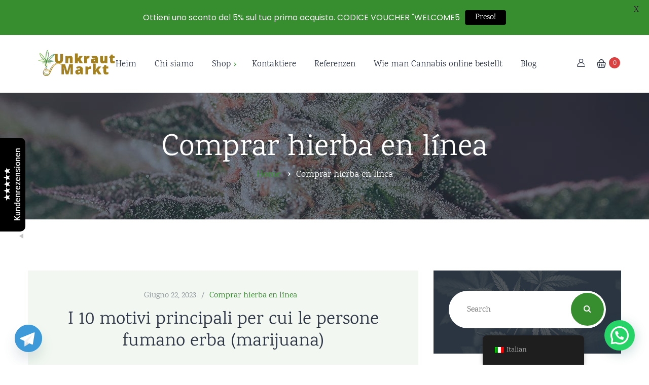

--- FILE ---
content_type: text/html; charset=UTF-8
request_url: https://unkrautmarkt.com/it/category/gras-online-kaufen/
body_size: 19290
content:
<!DOCTYPE html><html lang="it-IT" prefix="og: https://ogp.me/ns#"><head><meta charset="UTF-8"><link data-optimized="2" rel="stylesheet" href="https://unkrautmarkt.com/wp-content/litespeed/css/f1eb23ee1439347a64a32c5424bdece5.css?ver=1a59a" /><meta name="viewport" content="width=device-width"><meta name="format-detection" content="telephone=no"><link rel="profile" href="https://gmpg.org/xfn/11"><link rel="pingback" href="https://unkrautmarkt.com/xmlrpc.php"> <script data-no-defer="1" data-ezscrex="false" data-cfasync="false" data-pagespeed-no-defer data-cookieconsent="ignore">var ctPublicFunctions = {"_ajax_nonce":"e41a5667f1","_rest_nonce":"094708f57c","_ajax_url":"\/wp-admin\/admin-ajax.php","_rest_url":"https:\/\/unkrautmarkt.com\/it\/wp-json\/","data__cookies_type":"none","data__ajax_type":"rest","data__bot_detector_enabled":1,"text__wait_for_decoding":"Decoding the contact data, let us a few seconds to finish. Anti-Spam by CleanTalk","cookiePrefix":"","wprocket_detected":false,"host_url":"unkrautmarkt.com"}</script> <script data-no-defer="1" data-ezscrex="false" data-cfasync="false" data-pagespeed-no-defer data-cookieconsent="ignore">var ctPublic = {"_ajax_nonce":"e41a5667f1","settings__forms__check_internal":0,"settings__forms__check_external":0,"settings__forms__search_test":1,"settings__data__bot_detector_enabled":1,"settings__comments__form_decoration":0,"blog_home":"https:\/\/unkrautmarkt.com\/it\/","pixel__setting":"3","pixel__enabled":true,"pixel__url":"https:\/\/moderate10-v4.cleantalk.org\/pixel\/4ebe5e2a9eebdaa6d99638f14285d544.gif","data__email_check_before_post":1,"data__email_check_exist_post":0,"data__cookies_type":"none","data__key_is_ok":true,"data__visible_fields_required":true,"wl_brandname":"Anti-Spam by CleanTalk","wl_brandname_short":"CleanTalk","ct_checkjs_key":"668794297a24a681cca0966302ceacdec5a94c93ac13baed7e6867d4d3745588","emailEncoderPassKey":"f3e93235abcf4aa09b7134213dff5779","bot_detector_forms_excluded":"W10=","advancedCacheExists":true,"varnishCacheExists":false,"wc_ajax_add_to_cart":true}</script> <title>Gras Online Kaufen - Unkraut Markt</title><meta name="robots" content="follow, index, max-snippet:-1, max-video-preview:-1, max-image-preview:large"/><link rel="canonical" href="https://unkrautmarkt.com/it/category/gras-online-kaufen/" /><meta property="og:locale" content="it_IT" /><meta property="og:type" content="article" /><meta property="og:title" content="Gras Online Kaufen - Unkraut Markt" /><meta property="og:url" content="https://unkrautmarkt.com/it/category/gras-online-kaufen/" /><meta property="og:site_name" content="Unkraut Markt" /><meta name="twitter:card" content="summary_large_image" /><meta name="twitter:title" content="Gras Online Kaufen - Unkraut Markt" /><meta name="twitter:label1" content="Blog" /><meta name="twitter:data1" content="2" /> <script type="application/ld+json" class="rank-math-schema">{
    "@context": "https:\/\/schema.org",
    "@graph": [
        {
            "@type": "Organization",
            "@id": "https:\/\/unkrautmarkt.com\/it\/#organization",
            "name": "Unkraut Markt",
            "url": "https:\/\/unkrautmarkt.com"
        },
        {
            "@type": "WebSite",
            "@id": "https:\/\/unkrautmarkt.com\/it\/#website",
            "url": "https:\/\/unkrautmarkt.com\/it",
            "name": "Unkraut Markt",
            "publisher": {
                "@id": "https:\/\/unkrautmarkt.com\/it\/#organization"
            },
            "inLanguage": "it-IT"
        },
        {
            "@type": "CollectionPage",
            "@id": "https:\/\/unkrautmarkt.com\/it\/category\/gras-online-kaufen\/#webpage",
            "url": "https:\/\/unkrautmarkt.com\/it\/category\/gras-online-kaufen\/",
            "name": "Gras Online Kaufen - Unkraut Markt",
            "isPartOf": {
                "@id": "https:\/\/unkrautmarkt.com\/it\/#website"
            },
            "inLanguage": "it-IT"
        }
    ]
}</script> <link rel='dns-prefetch' href='//moderate.cleantalk.org' /><link rel='dns-prefetch' href='//fonts.googleapis.com' /> <script data-optimized="1" type="text/javascript">window._wpemojiSettings={"baseUrl":"https:\/\/s.w.org\/images\/core\/emoji\/14.0.0\/72x72\/","ext":".png","svgUrl":"https:\/\/s.w.org\/images\/core\/emoji\/14.0.0\/svg\/","svgExt":".svg","source":{"concatemoji":"https:\/\/unkrautmarkt.com\/wp-includes\/js\/wp-emoji-release.min.js?ver=6.3.7"}};
/*! This file is auto-generated */
!function(i,n){var o,s,e;function c(e){try{var t={supportTests:e,timestamp:(new Date).valueOf()};sessionStorage.setItem(o,JSON.stringify(t))}catch(e){}}function p(e,t,n){e.clearRect(0,0,e.canvas.width,e.canvas.height),e.fillText(t,0,0);var t=new Uint32Array(e.getImageData(0,0,e.canvas.width,e.canvas.height).data),r=(e.clearRect(0,0,e.canvas.width,e.canvas.height),e.fillText(n,0,0),new Uint32Array(e.getImageData(0,0,e.canvas.width,e.canvas.height).data));return t.every(function(e,t){return e===r[t]})}function u(e,t,n){switch(t){case"flag":return n(e,"\ud83c\udff3\ufe0f\u200d\u26a7\ufe0f","\ud83c\udff3\ufe0f\u200b\u26a7\ufe0f")?!1:!n(e,"\ud83c\uddfa\ud83c\uddf3","\ud83c\uddfa\u200b\ud83c\uddf3")&&!n(e,"\ud83c\udff4\udb40\udc67\udb40\udc62\udb40\udc65\udb40\udc6e\udb40\udc67\udb40\udc7f","\ud83c\udff4\u200b\udb40\udc67\u200b\udb40\udc62\u200b\udb40\udc65\u200b\udb40\udc6e\u200b\udb40\udc67\u200b\udb40\udc7f");case"emoji":return!n(e,"\ud83e\udef1\ud83c\udffb\u200d\ud83e\udef2\ud83c\udfff","\ud83e\udef1\ud83c\udffb\u200b\ud83e\udef2\ud83c\udfff")}return!1}function f(e,t,n){var r="undefined"!=typeof WorkerGlobalScope&&self instanceof WorkerGlobalScope?new OffscreenCanvas(300,150):i.createElement("canvas"),a=r.getContext("2d",{willReadFrequently:!0}),o=(a.textBaseline="top",a.font="600 32px Arial",{});return e.forEach(function(e){o[e]=t(a,e,n)}),o}function t(e){var t=i.createElement("script");t.src=e,t.defer=!0,i.head.appendChild(t)}"undefined"!=typeof Promise&&(o="wpEmojiSettingsSupports",s=["flag","emoji"],n.supports={everything:!0,everythingExceptFlag:!0},e=new Promise(function(e){i.addEventListener("DOMContentLoaded",e,{once:!0})}),new Promise(function(t){var n=function(){try{var e=JSON.parse(sessionStorage.getItem(o));if("object"==typeof e&&"number"==typeof e.timestamp&&(new Date).valueOf()<e.timestamp+604800&&"object"==typeof e.supportTests)return e.supportTests}catch(e){}return null}();if(!n){if("undefined"!=typeof Worker&&"undefined"!=typeof OffscreenCanvas&&"undefined"!=typeof URL&&URL.createObjectURL&&"undefined"!=typeof Blob)try{var e="postMessage("+f.toString()+"("+[JSON.stringify(s),u.toString(),p.toString()].join(",")+"));",r=new Blob([e],{type:"text/javascript"}),a=new Worker(URL.createObjectURL(r),{name:"wpTestEmojiSupports"});return void(a.onmessage=function(e){c(n=e.data),a.terminate(),t(n)})}catch(e){}c(n=f(s,u,p))}t(n)}).then(function(e){for(var t in e)n.supports[t]=e[t],n.supports.everything=n.supports.everything&&n.supports[t],"flag"!==t&&(n.supports.everythingExceptFlag=n.supports.everythingExceptFlag&&n.supports[t]);n.supports.everythingExceptFlag=n.supports.everythingExceptFlag&&!n.supports.flag,n.DOMReady=!1,n.readyCallback=function(){n.DOMReady=!0}}).then(function(){return e}).then(function(){var e;n.supports.everything||(n.readyCallback(),(e=n.source||{}).concatemoji?t(e.concatemoji):e.wpemoji&&e.twemoji&&(t(e.twemoji),t(e.wpemoji)))}))}((window,document),window._wpemojiSettings)</script> <script type='text/javascript' src='https://unkrautmarkt.com/wp-includes/js/jquery/jquery.min.js?ver=3.7.0' id='jquery-core-js'></script> <script data-optimized="1" type='text/javascript' src='https://unkrautmarkt.com/wp-content/litespeed/js/eb02c553391b5cc94292e721ff0c1875.js?ver=e83c0' id='jquery-migrate-js'></script> <script data-optimized="1" type='text/javascript' data-pagespeed-no-defer src='https://unkrautmarkt.com/wp-content/litespeed/js/d3ce1b3aa3110a3f520d081d91a2a8f2.js?ver=74a71' id='ct_public_functions-js'></script> <script data-optimized="1" type='text/javascript' src='https://unkrautmarkt.com/wp-content/litespeed/js/9e3c1db522b9b19b94efcf6bdd96db4c.js?ver=6db4c' id='ct_bot_detector-js' defer data-wp-strategy='defer'></script> <script data-optimized="1" type='text/javascript' src='https://unkrautmarkt.com/wp-content/litespeed/js/721064b8a49ee7fb44507104819c5e1d.js?ver=0f629' id='jquery-blockui-js'></script> <script data-optimized="1" type='text/javascript' id='wc-add-to-cart-js-extra'>var wc_add_to_cart_params={"ajax_url":"\/wp-admin\/admin-ajax.php","wc_ajax_url":"https:\/\/unkrautmarkt.com\/it\/?wc-ajax=%%endpoint%%","i18n_view_cart":"Visualizza carrello","cart_url":"https:\/\/unkrautmarkt.com\/it\/cart\/","is_cart":"","cart_redirect_after_add":"no"}</script> <script data-optimized="1" type='text/javascript' src='https://unkrautmarkt.com/wp-content/litespeed/js/f3b520ae55f95e174527852aca148b0d.js?ver=5e1d6' id='wc-add-to-cart-js'></script> <script data-optimized="1" type='text/javascript' src='https://unkrautmarkt.com/wp-content/litespeed/js/3e44c089dda007290a8ca71a4fbc82c4.js?ver=f2da8' id='trp-frontend-compatibility-js'></script> <script data-optimized="1" type='text/javascript' src='https://unkrautmarkt.com/wp-content/litespeed/js/f40c391be11b020ea9a46ea6848868d3.js?ver=33573' id='vc_woocommerce-add-to-cart-js-js'></script> <script data-optimized="1" type='text/javascript' src='https://unkrautmarkt.com/wp-content/litespeed/js/29a9dd9efa24eda46e9dfdc93f2abb7f.js?ver=a0934' id='modernizr-js'></script> <script></script><link rel="https://api.w.org/" href="https://unkrautmarkt.com/it/wp-json/" /><link rel="alternate" type="application/json" href="https://unkrautmarkt.com/it/wp-json/wp/v2/categories/329" /><link rel="EditURI" type="application/rsd+xml" title="RSD" href="https://unkrautmarkt.com/xmlrpc.php?rsd" /><meta name="generator" content="WordPress 6.3.7" /><meta name="google-site-verification" content="WeFoLltcNvYopQoUTP8IGbW4_teYrUKVAMWIp41zxVg" /> <script async src="https://www.googletagmanager.com/gtag/js?id=UA-252084460-1"></script> <script>window.dataLayer = window.dataLayer || [];
  function gtag(){dataLayer.push(arguments);}
  gtag('js', new Date());

  gtag('config', 'UA-252084460-1');</script>  <script>var ajaxurl='https://unkrautmarkt.com/wp-admin/admin-ajax.php'</script> <link rel="alternate" hreflang="de-DE" href="https://unkrautmarkt.com/category/gras-online-kaufen/"/><link rel="alternate" hreflang="it-IT" href="https://unkrautmarkt.com/it/category/gras-online-kaufen/"/><link rel="alternate" hreflang="es-ES" href="https://unkrautmarkt.com/es/category/gras-online-kaufen/"/><link rel="alternate" hreflang="pt-PT" href="https://unkrautmarkt.com/pt/category/gras-online-kaufen/"/><link rel="alternate" hreflang="cs-CZ" href="https://unkrautmarkt.com/cs/category/gras-online-kaufen/"/><link rel="alternate" hreflang="ro-RO" href="https://unkrautmarkt.com/ro/category/gras-online-kaufen/"/><link rel="alternate" hreflang="pl-PL" href="https://unkrautmarkt.com/pl/category/gras-online-kaufen/"/><link rel="alternate" hreflang="fr-FR" href="https://unkrautmarkt.com/fr/category/gras-online-kaufen/"/><link rel="alternate" hreflang="nl-BE" href="https://unkrautmarkt.com/nl/category/gras-online-kaufen/"/><link rel="alternate" hreflang="de" href="https://unkrautmarkt.com/category/gras-online-kaufen/"/><link rel="alternate" hreflang="it" href="https://unkrautmarkt.com/it/category/gras-online-kaufen/"/><link rel="alternate" hreflang="es" href="https://unkrautmarkt.com/es/category/gras-online-kaufen/"/><link rel="alternate" hreflang="pt" href="https://unkrautmarkt.com/pt/category/gras-online-kaufen/"/><link rel="alternate" hreflang="cs" href="https://unkrautmarkt.com/cs/category/gras-online-kaufen/"/><link rel="alternate" hreflang="ro" href="https://unkrautmarkt.com/ro/category/gras-online-kaufen/"/><link rel="alternate" hreflang="pl" href="https://unkrautmarkt.com/pl/category/gras-online-kaufen/"/><link rel="alternate" hreflang="fr" href="https://unkrautmarkt.com/fr/category/gras-online-kaufen/"/><link rel="alternate" hreflang="nl" href="https://unkrautmarkt.com/nl/category/gras-online-kaufen/"/>
<noscript><style>.woocommerce-product-gallery{ opacity: 1 !important; }</style></noscript><meta name="generator" content="Powered by WPBakery Page Builder - drag and drop page builder for WordPress."/><link rel="icon" href="https://unkrautmarkt.com/wp-content/uploads/2021/12/favicon-48x48.png" sizes="32x32" /><link rel="icon" href="https://unkrautmarkt.com/wp-content/uploads/2021/12/favicon.png" sizes="192x192" /><link rel="apple-touch-icon" href="https://unkrautmarkt.com/wp-content/uploads/2021/12/favicon.png" /><meta name="msapplication-TileImage" content="https://unkrautmarkt.com/wp-content/uploads/2021/12/favicon.png" />
<noscript><style>.wpb_animate_when_almost_visible { opacity: 1; }</style></noscript><meta name="google-site-verification" content="Q0AiGfhxVR9NJmiIEHZWqKH82vujQT4r4c97Q3iAEb8" /></head><body class="archive category category-gras-online-kaufen category-329 theme-buds woocommerce-no-js translatepress-it_IT full-width ltx-theme-header-icon paceloader-disabled wpb-js-composer js-comp-ver-7.0 vc_responsive"><div id="nav-wrapper" class="navbar-layout-white-classic"><nav class="navbar" data-spy="" data-offset-top="0"><div class="navbar-top"><div class="container"><div class="ltx-navbar-social"><div class="ltx-social ltx-nav-second"><span class="header"><span>Follow us</span></span><ul><li><a href="#" target="_self"><span class="fa fa-facebook-f"></span></a></li><li><a href="#" target="_self"><span class="fa fa-twitter"></span></a></li><li><a href="#" target="_self"><span class="fa fa-youtube"></span></a></li><li><a href="#" target="_self"><span class="fa fa-instagram"></span></a></li></ul></div></div><div class="navbar-logo">
<a class="logo" href="https://unkrautmarkt.com/it/"><img data-lazyloaded="1" src="[data-uri]" data-src="//unkrautmarkt.com/wp-content/uploads/2017/07/logo-black.png" alt="Unkraut Markt" data-srcset="//unkrautmarkt.com/wp-content/uploads/2017/07/logo-black.png 1x,//unkrautmarkt.com/wp-content/uploads/2017/07/logo-black-2x.png 2x"><noscript><img src="//unkrautmarkt.com/wp-content/uploads/2017/07/logo-black.png" alt="Unkraut Markt" srcset="//unkrautmarkt.com/wp-content/uploads/2017/07/logo-black.png 1x,//unkrautmarkt.com/wp-content/uploads/2017/07/logo-black-2x.png 2x"></noscript></a></div><div class="ltx-navbar-icons"><ul><li class="ltx-fa-icon ltx-nav-profile menu-item-has-children  hidden-sm hidden-ms hidden-xs">
<a href="https://unkrautmarkt.com/it/my-account/"><span class="fa icon icon-user"></span>
</a></li><li class="ltx-fa-icon ltx-nav-cart  hidden-sm hidden-ms hidden-xs"><div class="cart-navbar">
<a href="https://unkrautmarkt.com/it/cart/" class="ltx-cart cart shop_table count-type-show" title="View your shopping cart" data-no-translation-title=""><span class="cart-contents header-cart-count count count-num-0">0</span><i class="fa icon icon-shoping" aria-hidden="true"></i>
</a></div></li></ul></div></div></div><div id="navbar" class="navbar-collapse collapse" data-mobile-screen-width="1200"><div class="toggle-wrap">
<a class="logo" href="https://unkrautmarkt.com/it/"><img data-lazyloaded="1" src="[data-uri]" data-src="//unkrautmarkt.com/wp-content/uploads/2017/07/logo-black.png" alt="Unkraut Markt" data-srcset="//unkrautmarkt.com/wp-content/uploads/2017/07/logo-black.png 1x,//unkrautmarkt.com/wp-content/uploads/2017/07/logo-black-2x.png 2x"><noscript><img src="//unkrautmarkt.com/wp-content/uploads/2017/07/logo-black.png" alt="Unkraut Markt" srcset="//unkrautmarkt.com/wp-content/uploads/2017/07/logo-black.png 1x,//unkrautmarkt.com/wp-content/uploads/2017/07/logo-black-2x.png 2x"></noscript></a>
<button type="button" class="navbar-toggle collapsed">
<span class="close"><span class="">&times;</span></span>
</button><div class="clearfix"></div></div><ul id="menu-main-menu" class="nav navbar-nav"><li id="menu-item-6182" class="menu-item menu-item-type-post_type menu-item-object-page menu-item-home menu-item-6182"><a href="https://unkrautmarkt.com/it/" ><span>Heim</span></a></li><li id="menu-item-7878" class="menu-item menu-item-type-post_type menu-item-object-page menu-item-7878"><a href="https://unkrautmarkt.com/it/uber-uns/" ><span>Chi siamo</span></a></li><li id="menu-item-623" class="menu-item menu-item-type-post_type menu-item-object-page menu-item-has-children menu-item-623"><a href="https://unkrautmarkt.com/it/shop/" ><span>Shop</span></a><ul class="sub-menu"><li id="menu-item-8548" class="menu-item menu-item-type-taxonomy menu-item-object-product_cat menu-item-8548"><a href="https://unkrautmarkt.com/it/product-category/strains/" ><span>Erba</span></a></li><li id="menu-item-8544" class="menu-item menu-item-type-taxonomy menu-item-object-product_cat menu-item-8544"><a href="https://unkrautmarkt.com/it/product-category/haschisch/" ><span>Haschisch</span></a></li><li id="menu-item-8545" class="menu-item menu-item-type-taxonomy menu-item-object-product_cat menu-item-8545"><a href="https://unkrautmarkt.com/it/product-category/haschisch-oele/" ><span>Haschisch Öle</span></a></li><li id="menu-item-8546" class="menu-item menu-item-type-taxonomy menu-item-object-product_cat menu-item-8546"><a href="https://unkrautmarkt.com/it/product-category/hash-de/" ><span>Hash</span></a></li><li id="menu-item-8543" class="menu-item menu-item-type-taxonomy menu-item-object-product_cat menu-item-8543"><a href="https://unkrautmarkt.com/it/product-category/cannabis-oele/" ><span>Cannabis Öle</span></a></li><li id="menu-item-8547" class="menu-item menu-item-type-taxonomy menu-item-object-product_cat menu-item-8547"><a href="https://unkrautmarkt.com/it/product-category/marihuna-wachs-shatter/" ><span>Marihuna Wachs &amp; Shatter</span></a></li></ul></li><li id="menu-item-7922" class="menu-item menu-item-type-post_type menu-item-object-page menu-item-7922"><a href="https://unkrautmarkt.com/it/kontaktiere-uns/" ><span>Kontaktiere</span></a></li><li id="menu-item-7923" class="menu-item menu-item-type-post_type menu-item-object-page menu-item-7923"><a href="https://unkrautmarkt.com/it/testimonials/" ><span>Referenzen</span></a></li><li id="menu-item-8748" class="menu-item menu-item-type-post_type menu-item-object-page menu-item-8748"><a href="https://unkrautmarkt.com/it/come-ordinare-la-cannabis-online/" ><span>Wie man Cannabis online bestellt</span></a></li><li id="menu-item-9053" class="menu-item menu-item-type-post_type menu-item-object-page menu-item-9053"><a href="https://unkrautmarkt.com/it/blog/" ><span>Blog</span></a></li></ul><div class="mobile-controls"><div><ul><li class="ltx-fa-icon ltx-nav-profile menu-item-has-children">
<a href="https://unkrautmarkt.com/it/my-account/"><span class="fa icon icon-user"></span>
</a></li><li class="ltx-fa-icon ltx-nav-cart"><div class="cart-navbar">
<a href="https://unkrautmarkt.com/it/cart/" class="ltx-cart cart shop_table count-type-show" title="View your shopping cart" data-no-translation-title=""><span class="cart-contents header-cart-count count count-num-0">0</span><i class="fa icon icon-shoping" aria-hidden="true"></i>
</a></div></li></ul></div></div></div><div class="container"><div class="navbar-controls">
<button type="button" class="navbar-toggle collapsed">
<span class="icon-bar top-bar"></span>
<span class="icon-bar middle-bar"></span>
<span class="icon-bar bottom-bar"></span>
</button></div></div></nav></div><header class="page-header   header-h1  header-parallax ltx-parallax  hasBreadcrumbs"><div class="container"><h1>Comprar hierba en línea</h1><ul class="breadcrumbs" typeof="BreadcrumbList" vocab="https://schema.org/"><li class="home"><span property="itemListElement" typeof="ListItem"><a property="item" typeof="WebPage" title="Go to Home." href="https://unkrautmarkt.com/it" class="home" data-no-translation-title=""><span property="name" data-no-translation="" data-trp-gettext="">Home</span></a><meta property="position" content="1"></span></li><li class="archive taxonomy category current-item"><span property="itemListElement" typeof="ListItem"><span property="name">Comprar hierba en línea</span><meta property="position" content="2"></span></li></ul></div></header><div class="container main-wrapper"><div class="inner-page margin-default"><div class="row with-sidebar"><div class="col-xl-9 col-lg-8 col-md-12 ltx-blog-wrap"><div class="blog blog-block layout-classic"><div class="row masonry"><div class="col-lg-12 col-xs-12"><article id="post-9018" class="post-9018 post type-post status-publish format-standard hentry category-gras-online-kaufen"><div class="description"><div class="blog-info blog-info-post-top"><ul><li class="ltx-icon-date"><span class="ltx-date"><span class="dt">Giugno 22, 2023</span></span></li><li class="ltx-cats-li"><span class="ltx-cats"><a href="https://unkrautmarkt.com/it/category/gras-online-kaufen/">Comprar hierba en línea</a></span></li></ul></div>        <a href="https://unkrautmarkt.com/it/warum-kiffen-marihuana/" class="header"><h3>I 10 motivi principali per cui le persone fumano erba (marijuana)</h3></a><div class="blog-info"><ul></ul></div></div></article></div><div class="col-lg-12 col-xs-12"><article id="post-9005" class="post-9005 post type-post status-publish format-standard hentry category-gras-online-kaufen"><div class="description"><div class="blog-info blog-info-post-top"><ul><li class="ltx-icon-date"><span class="ltx-date"><span class="dt">Giugno 22, 2023</span></span></li><li class="ltx-cats-li"><span class="ltx-cats"><a href="https://unkrautmarkt.com/it/category/gras-online-kaufen/">Comprar hierba en línea</a></span></li></ul></div>        <a href="https://unkrautmarkt.com/it/20-gesundheitsvorteile-von-thc-cannabis/" class="header"><h3>20 benefici per la salute della cannabis THC</h3></a><div class="blog-info"><ul></ul></div></div></article></div></div></div></div><div class="col-xl-3 col-lg-4 col-md-12 col-sm-12 col-xs-12 div-sidebar" ><div id="content-sidebar" class="content-sidebar widget-area" role="complementary"><aside id="search-3" class="widget widget_search"><div class="search-form"><form role="search" method="get" class="wp-searchform" action="https://unkrautmarkt.com/it/" data-trp-original-action="https://unkrautmarkt.com/it/" ><div class="input-div"><input type="text" name="s" value="" placeholder="Search" data-no-translation-placeholder=""></div>
<button id="searchsubmit" type="submit"><span class="search-icon fa fa-search"></span></button>
<label class="apbct_special_field" id="apbct_label_id71379" for="apbct__email_id__search_form_71379">71379</label><input
id="apbct__email_id__search_form_71379"
class="apbct_special_field apbct__email_id__search_form"
name="apbct__email_id__search_form_71379"
type="text" size="30" maxlength="200" autocomplete="off"
value="71379" apbct_event_id="71379"
/><input id="apbct_submit_id__search_form_71379"
class="apbct_special_field apbct__email_id__search_form" name="apbct_submit_id__search_form_71379"
type="submit" size="30" maxlength="200" value="71379" /><input type="hidden" name="trp-form-language" value="it"/></form></div></aside><aside id="categories-3" class="widget widget_categories"><h3 class="header-widget ltx-theme-header"><span class="widget-icon"></span>Categories</h3><ul><li class="cat-item cat-item-329 current-cat"><a aria-current="page" href="https://unkrautmarkt.com/it/category/gras-online-kaufen/">Comprar hierba en línea</a> (2)</li><li class="cat-item cat-item-327"><a href="https://unkrautmarkt.com/it/category/thc-online-kaufen/">Comprare THC online</a> (3)</li></ul></aside><aside id="ltx_blogposts-10" class="widget widget_ltx_blogposts"><h3 class="header-widget ltx-theme-header"><span class="widget-icon"></span>Popular posts</h3><div class="items"><div class="post"><a href="https://unkrautmarkt.com/it/warum-kiffen-marihuana/"><h6>I 10 motivi principali per cui le persone fumano erba (marijuana)</h6></a><div class="blog-info"><ul></ul></div></div><div class="post"><a href="https://unkrautmarkt.com/it/benefici-per-la-salute-di-thc/"><h6>I NUMEROSI BENEFICI DEL THC PER LA SALUTE</h6></a><div class="blog-info"><ul></ul></div></div></div><p class="btn-wrapper"><a href="/it/blog-3-columns-with-right-sidebar/" class="btn">Tutti i messaggi</a></p></aside><aside id="recent-comments-2" class="widget widget_recent_comments"><h3 class="header-widget ltx-theme-header"><span class="widget-icon"></span>Comments</h3><ul id="recentcomments"><li class="recentcomments" data-no-translation="" data-trp-gettext=""><span class="comment-author-link">islal</span> su <a href="https://unkrautmarkt.com/it/product/og-kush-cannabis-oil/#comment-706">OG Kush Cannabis Oil</a></li><li class="recentcomments" data-no-translation="" data-trp-gettext=""><span class="comment-author-link">Carter</span> su <a href="https://unkrautmarkt.com/it/product/cherry-pie-haschischoel/#comment-686">Cherry Pie Haschischoel</a></li><li class="recentcomments" data-no-translation="" data-trp-gettext=""><span class="comment-author-link">sarah rodgers</span> su <a href="https://unkrautmarkt.com/it/product/lemon-haze/#comment-736">Lemon Haze</a></li></ul></aside></div></div></div></div></div><section id="ltx-widgets-footer" ><div class="container"><div class="row"><div class="col-md-8 col-md-offset-2 text-align-center    matchHeight clearfix"><div class="footer-widget-area">
<a class="logo" href="https://unkrautmarkt.com/it/"><img data-lazyloaded="1" src="[data-uri]" data-src="//unkrautmarkt.com/wp-content/uploads/2017/07/logo-white.png" alt="Unkraut Markt" data-srcset="//unkrautmarkt.com/wp-content/uploads/2017/07/logo-white.png 1x,//unkrautmarkt.com/wp-content/uploads/2017/07/logo-white-2x.png 2x"><noscript><img src="//unkrautmarkt.com/wp-content/uploads/2017/07/logo-white.png" alt="Unkraut Markt" srcset="//unkrautmarkt.com/wp-content/uploads/2017/07/logo-white.png 1x,//unkrautmarkt.com/wp-content/uploads/2017/07/logo-white-2x.png 2x"></noscript></a><div id="text-12" class="widget widget_text"><div class="textwidget"></div></div><div id="custom_html-3" class="widget_text widget widget_custom_html"><div class="textwidget custom-html-widget">UnkrautMarkt è il venditore di erba n. 1 dove puoi acquistare erba online in Germania. Puoi fidarti di noi senza pensarci due volte perché non memorizziamo o condividiamo le tue informazioni con nessuno. Rispettiamo i nostri clienti e la loro privacy quando acquistano erba online. Offriamo una consegna di cannabis totalmente discreta e ben sigillata.
<br><br><div class="nfont">Solo WhatsApp</div><div class="nfont">Email: <a href="/cdn-cgi/l/email-protection" class="__cf_email__" data-cfemail="b6ddd9d8c2d7ddc2f6c3d8ddc4d7c3c2dbd7c4ddc298d5d9db">[email&#160;protected]</a></div><div class="nfont">Wickr Id: Williamspro</div><div class="nfont">Telegram Id: Unkrautshop</div></div></div><div id="text-13" class="widget widget_text"><div class="textwidget"><p><a href="https://unkrautmarkt.com/it/haeufig-gestellte-fragen/" target="_blank" rel="noopener">Häufig gestellte Fragen</a></p></div></div></div></div></div></div></section><footer class="copyright-block copyright-layout-"><div class="container"><p>© 2024 <a href="https://unkrautmarkt.com/it/">Unkraut Markt</a>. Alle Rechte vorbehalten.</p></div></footer>
<template id="tp-language" data-tp-language="it_IT"></template> <script data-cfasync="false" src="/cdn-cgi/scripts/5c5dd728/cloudflare-static/email-decode.min.js"></script><script>document.addEventListener("DOMContentLoaded",function(){let divc=document.querySelectorAll('div[style]');for(let i=0,len=divc.length;i<len;i++){let actdisplay=window.getComputedStyle(divc[i],null).display;let actclear=window.getComputedStyle(divc[i],null).clear;if(actdisplay=='block'&&actclear=='both'){divc[i].remove()}}})</script> <div class="mysticky-welcomebar-fixed mysticky-site-front mysticky-welcomebar-position-top mysticky-welcomebar-showx-desktop mysticky-welcomebar-showx-mobile mysticky-welcomebar-btn-desktop mysticky-welcomebar-btn-mobile mysticky-welcomebar-display-desktop mysticky-welcomebar-display-mobile mysticky-welcomebar-attention-default mysticky-welcomebar-entry-effect-slide-in"  data-after-triger="after_a_few_seconds" data-triger-sec="0" data-position="top" data-height="60" data-rediect="close_bar" data-aftersubmission="dont_show_welcomebar" data-show-success-message=""><div class="mysticky-welcomebar-fixed-wrap"><div class="mysticky-welcomebar-content"><p>Ottieni uno sconto del 5% sul tuo primo acquisto. CODICE VOUCHER "WELCOME5</p></div><div class="mysticky-welcomebar-btn" >
<a href="" >Preso!				</a></div>
<span class="mysticky-welcomebar-close" style="color:#000000">X</span></div></div><div id="ays_tooltip" ><div id="ays_tooltip_block"><p>You cannot copy content of this page</p></div></div> <script>function stopPrntScr(){var inpFld=document.createElement("input");inpFld.setAttribute("value","Access Denied");inpFld.setAttribute("width","0");inpFld.style.height="0px";inpFld.style.width="0px";inpFld.style.border="0px";document.body.appendChild(inpFld);inpFld.select();document.execCommand("copy");inpFld.remove(inpFld)}(function($){'use strict';$(function(){let all=$('*').not('script, meta, link, style, noscript, title'),tooltip=$('#ays_tooltip'),tooltipClass="mouse";if(tooltipClass=="mouse"||tooltipClass=="mouse_first_pos"){$(document).on('mousemove',function(e){let cordinate_x=e.pageX;let cordinate_y=e.pageY;let windowWidth=$(window).width();if(cordinate_y<tooltip.outerHeight()){tooltip.css({'top':(cordinate_y+10)+'px'})}else{tooltip.css({'top':(cordinate_y-tooltip.outerHeight())+'px'})}
if(cordinate_x>(windowWidth-tooltip.outerWidth())){tooltip.css({'left':(cordinate_x-tooltip.outerWidth())+'px'})}else{tooltip.css({'left':(cordinate_x+5)+'px'})}})}else{tooltip.addClass(tooltipClass)}
$(window).on('keyup',function(e){let keyCode=e.keyCode?e.keyCode:e.which;if(keyCode==44){stopPrntScr();show_tooltip(1);audio_play()}});$(document).on('contextmenu',function(e){let target=$(event.target);let t=e||window.event;let n=t.target||t.srcElement;if(!target.is("")&&(!target.is("")&&!target.is("img"))&&(!target.is("")&&!target.is("a")&&n.parentElement.nodeName!=="A")){if(n.nodeName!=="A"){show_tooltip(1);audio_play()}
return!1}});$(document).on('dragstart',function(){let target=$(event.target);if(!target.is("")){show_tooltip(1);audio_play();return!1}});$(window).on('keydown',function(event){var sccp_selObj=window.getSelection();var check_selectors=!0;if(!sccp_selObj.rangeCount<1){var sccp_selRange=sccp_selObj.getRangeAt(0);var sccp_selection_selector=sccp_selRange.startContainer.parentElement;check_selectors=!$(sccp_selection_selector).is("")}
if(check_selectors){var isOpera=(BrowserDetect.browser==="Opera");var isFirefox=(BrowserDetect.browser==='Firefox');var isSafari=(BrowserDetect.browser==='Safari');var isIE=(BrowserDetect.browser==='Explorer');var isChrome=(BrowserDetect.browser==='Chrome');var isMozilla=(BrowserDetect.browser==='Mozilla');if(BrowserDetect.OS==='Windows'){if(isChrome){if(((event.ctrlKey&&event.shiftKey)&&(event.keyCode===73||event.keyCode===74||event.keyCode===68||event.keyCode===67))){show_tooltip(1);audio_play();return!1}}
if(isFirefox){if(((event.ctrlKey&&event.shiftKey)&&(event.keyCode===73||event.keyCode===74||event.keyCode===67||event.keyCode===75||event.keyCode===69))||event.keyCode===118||(event.keyCode===112&&event.shiftKey)||(event.keyCode===115&&event.shiftKey)||(event.keyCode===118&&event.shiftKey)||(event.keyCode===120&&event.shiftKey)){show_tooltip(1);audio_play();return!1}}
if(isOpera){if(((event.ctrlKey&&event.shiftKey)&&(event.keyCode===73||event.keyCode===74||event.keyCode===67||event.keyCode===88||event.keyCode===69))){show_tooltip(1);audio_play();return!1}}
if(isIE){if((event.keyCode===123&&event.shiftKey)){show_tooltip(1);audio_play();return!1}}
if(isMozilla){if((event.ctrlKey&&event.keyCode===73)||(event.altKey&&event.keyCode===68)){show_tooltip(1);audio_play();return!1}}
if((event.keyCode===83&&event.ctrlKey)){show_tooltip(1);audio_play();return!1}
if((event.keyCode===65&&event.ctrlKey)){show_tooltip(1);audio_play();return!1}
if(event.keyCode===67&&event.ctrlKey&&!event.shiftKey){show_tooltip(1);audio_play();return!1}
if((event.keyCode===86&&event.ctrlKey)){show_tooltip(1);audio_play();return!1}
if((event.keyCode===88&&event.ctrlKey)){show_tooltip(1);audio_play();return!1}
if((event.keyCode===85&&event.ctrlKey)){show_tooltip(1);audio_play();return!1}
if(event.keyCode===123||(event.keyCode===123&&event.shiftKey)){show_tooltip();audio_play();return!1}}else if(BrowserDetect.OS==='Linux'){if(isChrome){if(((event.ctrlKey&&event.shiftKey)&&(event.keyCode===73||event.keyCode===74||event.keyCode===67))||(event.ctrlKey&&event.keyCode===85)){show_tooltip(1);audio_play();return!1}}
if(isFirefox){if(((event.ctrlKey&&event.shiftKey)&&(event.keyCode===73||event.keyCode===74||event.keyCode===67||event.keyCode===75||event.keyCode===69))||event.keyCode===118||event.keyCode===116||(event.keyCode===112&&event.shiftKey)||(event.keyCode===115&&event.shiftKey)||(event.keyCode===118&&event.shiftKey)||(event.keyCode===120&&event.shiftKey)||(event.keyCode===85&&event.ctrlKey)){show_tooltip(1);audio_play();return!1}}
if(isOpera){if(((event.ctrlKey&&event.shiftKey)&&(event.keyCode===73||event.keyCode===74||event.keyCode===67||event.keyCode===88||event.keyCode===69))||(event.ctrlKey&&event.keyCode===85)){show_tooltip(1);audio_play();return!1}}
if((event.keyCode===83&&event.ctrlKey)){show_tooltip(1);audio_play();return!1}
if(event.keyCode===65&&event.ctrlKey){show_tooltip(1);audio_play();return!1}
if(event.keyCode===67&&event.ctrlKey&&!event.shiftKey){show_tooltip(1);audio_play();return!1}
if((event.keyCode===86&&event.ctrlKey)){show_tooltip(1);audio_play();return!1}
if((event.keyCode===88&&event.ctrlKey)){show_tooltip(1);audio_play();return!1}
if((event.keyCode===85&&event.ctrlKey)){show_tooltip(1);audio_play();return!1}
if(event.keyCode===123||(event.keyCode===123&&event.shiftKey)){show_tooltip();audio_play();return!1}}else if(BrowserDetect.OS==='Mac'){if(isChrome||isSafari||isOpera||isFirefox){if(event.metaKey&&(event.keyCode===73||event.keyCode===74||event.keyCode===69||event.keyCode===75)){show_tooltip(1);audio_play();return!1}}
if((event.keyCode===83&&event.metaKey)){show_tooltip(1);audio_play();return!1}
if((event.keyCode===65&&event.metaKey)){show_tooltip(1);audio_play();return!1}
if((event.keyCode===67&&event.metaKey)){show_tooltip(1);audio_play();return!1}
if((event.keyCode===86&&event.metaKey)){show_tooltip(1);audio_play();return!1}
if((event.keyCode===88&&event.metaKey)){show_tooltip(1);audio_play();return!1}
if((event.keyCode===85&&event.metaKey)){show_tooltip(1);audio_play();return!1}
if(event.keyCode===123){show_tooltip();audio_play();return!1}}}});function disableSelection(e){if(typeof e.onselectstart!=="undefined")
e.onselectstart=function(){show_tooltip();audio_play();return!1};else if(typeof e.style.MozUserSelect!=="undefined")
e.style.MozUserSelect="none";else e.onmousedown=function(){show_tooltip();audio_play();return!1};e.style.cursor="default"}
var msg_count=1;function show_tooltip(mess){if(mess&&msg_count==1){if(tooltipClass=='mouse_first_pos'){if($('#ays_tooltip2').length>0){$('#ays_tooltip2').remove()}
var tooltip2=tooltip.clone().prop('id','ays_tooltip2').insertBefore(tooltip);$('#ays_tooltip2').addClass('ays_tooltip_class');tooltip2.css({'display':'table'});$('#ays_tooltip').fadeOut();setTimeout(function(){tooltip2.remove()},1000)}else{tooltip.css({'display':'table'});setTimeout(function(){$('#ays_tooltip').fadeOut(500)},1000)}}}
function audio_play(audio){if(audio){var audio=document.getElementById("sccp_public_audio");if(audio){audio.currentTime=0;audio.play()}}}})})(jQuery);var copyrightText='';var copyrightIncludeUrl='';var copyrightWord='';function copyToClipboard(text){var textarea=document.createElement("textarea");textarea.textContent=text;textarea.style.position="fixed";document.body.appendChild(textarea);textarea.select();try{return document.execCommand("cut")}catch(ex){console.warn("Copy to clipboard failed.",ex);return!1}finally{document.body.removeChild(textarea)}}
function htmlDecode(input){var doc=new DOMParser().parseFromString(input,"text/html");return doc.documentElement.textContent}
var BrowserDetect={init:function(){this.browser=this.searchString(this.dataBrowser)||"An unknown browser";this.version=this.searchVersion(navigator.userAgent)||this.searchVersion(navigator.appVersion)||"an unknown version";this.OS=this.searchString(this.dataOS)||"an unknown OS"},searchString:function(data){for(var i=0;i<data.length;i++){var dataString=data[i].string;var dataProp=data[i].prop;this.versionSearchString=data[i].versionSearch||data[i].identity;if(dataString){if(dataString.indexOf(data[i].subString)!==-1)return data[i].identity}else if(dataProp)return data[i].identity}},searchVersion:function(dataString){var index=dataString.indexOf(this.versionSearchString);if(index===-1)return;return parseFloat(dataString.substring(index+this.versionSearchString.length+1))},dataBrowser:[{string:navigator.userAgent,subString:"Chrome",identity:"Chrome"},{string:navigator.userAgent,subString:"OmniWeb",versionSearch:"OmniWeb/",identity:"OmniWeb"},{string:navigator.vendor,subString:"Apple",identity:"Safari",versionSearch:"Version"},{prop:window.opera,identity:"Opera",versionSearch:"Version"},{string:navigator.vendor,subString:"iCab",identity:"iCab"},{string:navigator.vendor,subString:"KDE",identity:"Konqueror"},{string:navigator.userAgent,subString:"Firefox",identity:"Firefox"},{string:navigator.vendor,subString:"Camino",identity:"Camino"},{string:navigator.userAgent,subString:"Netscape",identity:"Netscape"},{string:navigator.userAgent,subString:"MSIE",identity:"Explorer",versionSearch:"MSIE"},{string:navigator.userAgent,subString:"Gecko",identity:"Mozilla",versionSearch:"rv"},{string:navigator.userAgent,subString:"Mozilla",identity:"Netscape",versionSearch:"Mozilla"}],dataOS:[{string:navigator.platform,subString:"Win",identity:"Windows"},{string:navigator.platform,subString:"Mac",identity:"Mac"},{string:navigator.userAgent,subString:"iPhone",identity:"iPhone/iPod"},{string:navigator.platform,subString:"Linux",identity:"Linux"}]};BrowserDetect.init()</script> <div id="trp-floater-ls" onclick="" data-no-translation class="trp-language-switcher-container trp-floater-ls-names trp-bottom-right trp-color-dark flags-full-names" ><div id="trp-floater-ls-current-language" class="trp-with-flags"><a href="#" class="trp-floater-ls-disabled-language trp-ls-disabled-language" onclick="event.preventDefault()">
<img data-lazyloaded="1" src="[data-uri]" class="trp-flag-image" data-src="https://unkrautmarkt.com/wp-content/plugins/translatepress-multilingual/assets/images/flags/it_IT.png" width="18" height="12" alt="it_IT" title="Italian"><noscript><img class="trp-flag-image" src="https://unkrautmarkt.com/wp-content/plugins/translatepress-multilingual/assets/images/flags/it_IT.png" width="18" height="12" alt="it_IT" title="Italian"></noscript>Italian				</a></div><div id="trp-floater-ls-language-list" class="trp-with-flags" ><div class="trp-language-wrap trp-language-wrap-bottom">                    <a href="https://unkrautmarkt.com/category/gras-online-kaufen/"
title="German">
<img data-lazyloaded="1" src="[data-uri]" class="trp-flag-image" data-src="https://unkrautmarkt.com/wp-content/plugins/translatepress-multilingual/assets/images/flags/de_DE.png" width="18" height="12" alt="de_DE" title="German"><noscript><img class="trp-flag-image" src="https://unkrautmarkt.com/wp-content/plugins/translatepress-multilingual/assets/images/flags/de_DE.png" width="18" height="12" alt="de_DE" title="German"></noscript>German					          </a>
<a href="https://unkrautmarkt.com/es/category/gras-online-kaufen/"
title="Spanish">
<img data-lazyloaded="1" src="[data-uri]" class="trp-flag-image" data-src="https://unkrautmarkt.com/wp-content/plugins/translatepress-multilingual/assets/images/flags/es_ES.png" width="18" height="12" alt="es_ES" title="Spanish"><noscript><img class="trp-flag-image" src="https://unkrautmarkt.com/wp-content/plugins/translatepress-multilingual/assets/images/flags/es_ES.png" width="18" height="12" alt="es_ES" title="Spanish"></noscript>Spanish					          </a>
<a href="https://unkrautmarkt.com/pt/category/gras-online-kaufen/"
title="Portuguese">
<img data-lazyloaded="1" src="[data-uri]" class="trp-flag-image" data-src="https://unkrautmarkt.com/wp-content/plugins/translatepress-multilingual/assets/images/flags/pt_PT.png" width="18" height="12" alt="pt_PT" title="Portuguese"><noscript><img class="trp-flag-image" src="https://unkrautmarkt.com/wp-content/plugins/translatepress-multilingual/assets/images/flags/pt_PT.png" width="18" height="12" alt="pt_PT" title="Portuguese"></noscript>Portuguese					          </a>
<a href="https://unkrautmarkt.com/cs/category/gras-online-kaufen/"
title="Czech">
<img data-lazyloaded="1" src="[data-uri]" class="trp-flag-image" data-src="https://unkrautmarkt.com/wp-content/plugins/translatepress-multilingual/assets/images/flags/cs_CZ.png" width="18" height="12" alt="cs_CZ" title="Czech"><noscript><img class="trp-flag-image" src="https://unkrautmarkt.com/wp-content/plugins/translatepress-multilingual/assets/images/flags/cs_CZ.png" width="18" height="12" alt="cs_CZ" title="Czech"></noscript>Czech					          </a>
<a href="https://unkrautmarkt.com/ro/category/gras-online-kaufen/"
title="Romanian">
<img data-lazyloaded="1" src="[data-uri]" class="trp-flag-image" data-src="https://unkrautmarkt.com/wp-content/plugins/translatepress-multilingual/assets/images/flags/ro_RO.png" width="18" height="12" alt="ro_RO" title="Romanian"><noscript><img class="trp-flag-image" src="https://unkrautmarkt.com/wp-content/plugins/translatepress-multilingual/assets/images/flags/ro_RO.png" width="18" height="12" alt="ro_RO" title="Romanian"></noscript>Romanian					          </a>
<a href="https://unkrautmarkt.com/pl/category/gras-online-kaufen/"
title="Polish">
<img data-lazyloaded="1" src="[data-uri]" class="trp-flag-image" data-src="https://unkrautmarkt.com/wp-content/plugins/translatepress-multilingual/assets/images/flags/pl_PL.png" width="18" height="12" alt="pl_PL" title="Polish"><noscript><img class="trp-flag-image" src="https://unkrautmarkt.com/wp-content/plugins/translatepress-multilingual/assets/images/flags/pl_PL.png" width="18" height="12" alt="pl_PL" title="Polish"></noscript>Polish					          </a>
<a href="https://unkrautmarkt.com/fr/category/gras-online-kaufen/"
title="French">
<img data-lazyloaded="1" src="[data-uri]" class="trp-flag-image" data-src="https://unkrautmarkt.com/wp-content/plugins/translatepress-multilingual/assets/images/flags/fr_FR.png" width="18" height="12" alt="fr_FR" title="French"><noscript><img class="trp-flag-image" src="https://unkrautmarkt.com/wp-content/plugins/translatepress-multilingual/assets/images/flags/fr_FR.png" width="18" height="12" alt="fr_FR" title="French"></noscript>French					          </a>
<a href="https://unkrautmarkt.com/nl/category/gras-online-kaufen/"
title="Dutch">
<img data-lazyloaded="1" src="[data-uri]" class="trp-flag-image" data-src="https://unkrautmarkt.com/wp-content/plugins/translatepress-multilingual/assets/images/flags/nl_BE.png" width="18" height="12" alt="nl_BE" title="Dutch"><noscript><img class="trp-flag-image" src="https://unkrautmarkt.com/wp-content/plugins/translatepress-multilingual/assets/images/flags/nl_BE.png" width="18" height="12" alt="nl_BE" title="Dutch"></noscript>Dutch					          </a>
<a href="#" class="trp-floater-ls-disabled-language trp-ls-disabled-language" onclick="event.preventDefault()"><img data-lazyloaded="1" src="[data-uri]" class="trp-flag-image" data-src="https://unkrautmarkt.com/wp-content/plugins/translatepress-multilingual/assets/images/flags/it_IT.png" width="18" height="12" alt="it_IT" title="Italian"><noscript><img class="trp-flag-image" src="https://unkrautmarkt.com/wp-content/plugins/translatepress-multilingual/assets/images/flags/it_IT.png" width="18" height="12" alt="it_IT" title="Italian"></noscript>Italian</a></div></div></div><div class="joinchat joinchat--right joinchat--btn" data-settings='{"telephone":"4917689793315","mobile_only":false,"button_delay":1,"whatsapp_web":false,"qr":false,"message_views":2,"message_delay":2,"message_badge":false,"message_send":"Hi *Unkraut Markt*! I need more info about Gras Online Kaufen https://unkrautmarkt.com/it/category/gras-online-kaufen","message_hash":""}'><div class="joinchat__button"><div class="joinchat__button__open"></div></div></div><div data-rating="4.9" class="emrw-review-widget emrw-rounded             emrw-left emrw-mobile-show"><div class="emrw-button-arrow emrw-button-arrow-top"></div><div class="emrw-title">
<span class="emrw-rating-stars emrw-small emrw-small-white">
<span style="width: 97%"></span>
</span>
<br>
Kundenrezensionen</div><div class="emrw-button-arrow emrw-button-arrow-bottom"></div><div class="emrw-popup emrw-left"><div class="emrw-popup-inner"><div class="emrw-header"><h2 class="emrw-heading-title">UNKRAUTMARKT</h2><div class="emrw-sub-title">Kundenrezensionen/Reviews</div></div><div class="emrw-content"><div class="emrw-reviews-wrapper"><div class="emrw-item"><h3 class="emrw-item-title">
ferrari olivier                        <span class="emrw-date"></span></h3><div class="emrw-rating-stars emrw-small">
<span style="width: 100%"></span></div><div class="emrw-source">TrustPilot</div><div class="emrw-content-body">Ich bestelle seit Jahren gerne bei UnkrautMarkt!!! Von preiswerten, aber hochwertigen AA-Sorten bis hin zu sehr erschwinglichen und ERSTAUNLICHEN Craft AAAA+-Sorten enttäuscht dieses Unternehmen nie. Abgesehen von den etwas unbequemen Zahlungsoptionen wie Zelle und Crypto sind sie eine ziemlich zuverlässige Quelle. Meiner Erfahrung nach hat es fast immer meine Erwartungen übertroffen. Ich rauche jetzt seit über 30 Jahren Gras. Hatte das beste und das beschissenste Gras da draußen. Ich werde mich nicht um andere Unternehmen kümmern.</div></div><div class="emrw-item"><h3 class="emrw-item-title">
vaillant steph                        <span class="emrw-date"></span></h3><div class="emrw-rating-stars emrw-small">
<span style="width: 100%"></span></div><div class="emrw-source">TrustPilot</div><div class="emrw-content-body">La Blueberry Kush è ottima anche quando macini le cime ricoperte di gel e poi le usi in bevande calde come tè e caffè, ecc. Questo li rende molto rilassanti e anche rigeneranti come detergente per il corpo. Opto per la versione senza zucchero e di solito la consumo una volta al mese per ricaricare il mio sistema.<br />
<br />
Ich habe Blueberry Kush angebaut, um die Monotonie meines ansonsten braunen und grünen Grasgartens zu durchbrechen, und es hat sehr gut geholfen. Blueberry Kush kann man sich in der Wachstumsphase als rosa-bläulich gefärbtes Gras vorstellen. Wirklich hell und lebendig in etwas ganz Braunem. Danke, UnkrautMarkt!</div></div><div class="emrw-item"><h3 class="emrw-item-title">
quico                        <span class="emrw-date"></span></h3><div class="emrw-rating-stars emrw-small">
<span style="width: 90%"></span></div><div class="emrw-source">TrustPilot</div><div class="emrw-content-body">Ausgezeichneter Service, ausgezeichnete Produkte, ausgezeichnete Preise und noch besser als ausgezeichnete Verkäufe. Als Kunde verdient ein Unternehmen mit Zuverlässigkeit Treue, Sie werden von UnkrautMarkt nicht enttäuscht sein.</div></div><div class="emrw-item"><h3 class="emrw-item-title">
Sanchez Augustin                        <span class="emrw-date"></span></h3><div class="emrw-rating-stars emrw-small">
<span style="width: 100%"></span></div><div class="emrw-source">TrustPilot</div><div class="emrw-content-body">Brillante Website mit legitimen Produkten, die tatsächlich bei Ihnen ankommen! Ich habe „UnkrautMarkt“ gerade zum ersten Mal benutzt, nachdem ich von einer anderen Website betrogen wurde (Cannabis-Pharm, um jeden Preis vermeiden) und alles ist genau richtig, werde es definitiv wieder verwenden.</div></div><div class="emrw-item"><h3 class="emrw-item-title">
Großtante                        <span class="emrw-date"></span></h3><div class="emrw-rating-stars emrw-small">
<span style="width: 100%"></span></div><div class="emrw-source">TrustPilot</div><div class="emrw-content-body">UnkrautMarkt bietet Erwachsenen einen sicheren und verantwortungsbewussten Zugang zu Freizeit-Cannabis. Wir betreiben den einzigen legalen Online-Shop für Freizeit-Cannabis in Deutschland und werden der Provinzgroßhändler für Weed-Online in Deutschland.</div></div></div><div class="emrw-item emrw-view-all clearfix"><div class="ermw-read-more-alt">&nbsp;</div></div></div><div class="emrw-footer"><div class="emrw-rating-average emrw-rating-footer">
4.9</div><div class="emrw-rating-description">
Exzellent</div>
<span class="emrw-rating-stars clearfix">
<span style="width: 97%"></span>
</span></div></div></div></div> <script data-optimized="1" type="text/javascript">(function(){var c=document.body.className;c=c.replace(/woocommerce-no-js/,'woocommerce-js');document.body.className=c})()</script> <script data-optimized="1" type='text/javascript' id='trp-dynamic-translator-js-extra'>var trp_data={"trp_custom_ajax_url":"https:\/\/unkrautmarkt.com\/wp-content\/plugins\/translatepress-multilingual\/includes\/trp-ajax.php","trp_wp_ajax_url":"https:\/\/unkrautmarkt.com\/wp-admin\/admin-ajax.php","trp_language_to_query":"it_IT","trp_original_language":"de_DE","trp_current_language":"it_IT","trp_skip_selectors":["[data-no-translation]","[data-no-dynamic-translation]","[data-trp-translate-id-innertext]","script","style","head","trp-span","translate-press","#billing_country","#shipping_country","#billing_state","#shipping_state","#select2-billing_country-results","#select2-billing_state-results","#select2-shipping_country-results","#select2-shipping_state-results","[data-trp-translate-id]","[data-trpgettextoriginal]","[data-trp-post-slug]"],"trp_base_selectors":["data-trp-translate-id","data-trpgettextoriginal","data-trp-post-slug"],"trp_attributes_selectors":{"text":{"accessor":"outertext","attribute":!1},"block":{"accessor":"innertext","attribute":!1},"image_src":{"selector":"img[src]","accessor":"src","attribute":!0},"submit":{"selector":"input[type='submit'],input[type='button'], input[type='reset']","accessor":"value","attribute":!0},"placeholder":{"selector":"input[placeholder],textarea[placeholder]","accessor":"placeholder","attribute":!0},"title":{"selector":"[title]","accessor":"title","attribute":!0},"a_href":{"selector":"a[href]","accessor":"href","attribute":!0},"button":{"accessor":"outertext","attribute":!1},"option":{"accessor":"innertext","attribute":!1},"aria_label":{"selector":"[aria-label]","accessor":"aria-label","attribute":!0},"image_alt":{"selector":"img[alt]","accessor":"alt","attribute":!0},"meta_desc":{"selector":"meta[name=\"description\"],meta[property=\"og:title\"],meta[property=\"og:description\"],meta[property=\"og:site_name\"],meta[property=\"og:image:alt\"],meta[name=\"twitter:title\"],meta[name=\"twitter:description\"],meta[name=\"twitter:image:alt\"],meta[name=\"DC.Title\"],meta[name=\"DC.Description\"],meta[property=\"article:section\"],meta[property=\"article:tag\"]","accessor":"content","attribute":!0},"page_title":{"selector":"title","accessor":"innertext","attribute":!1},"meta_desc_img":{"selector":"meta[property=\"og:image\"],meta[property=\"og:image:secure_url\"],meta[name=\"twitter:image\"]","accessor":"content","attribute":!0}},"trp_attributes_accessors":["outertext","innertext","src","value","placeholder","title","href","aria-label","alt","content"],"gettranslationsnonceregular":"82c9df73bf","showdynamiccontentbeforetranslation":"","skip_strings_from_dynamic_translation":[],"skip_strings_from_dynamic_translation_for_substrings":{"href":["amazon-adsystem","googleads","g.doubleclick"]},"duplicate_detections_allowed":"100","trp_translate_numerals_opt":"no","trp_no_auto_translation_selectors":["[data-no-auto-translation]"]}</script> <script data-optimized="1" type='text/javascript' src='https://unkrautmarkt.com/wp-content/litespeed/js/500da091b2d2a8b3229924c3e7be0756.js?ver=d5e84' id='trp-dynamic-translator-js'></script> <script data-optimized="1" type='text/javascript' id='chaty-front-end-js-extra'>var chaty_settings={"ajax_url":"https:\/\/unkrautmarkt.com\/wp-admin\/admin-ajax.php","analytics":"0","capture_analytics":"0","token":"9da7a75028","chaty_widgets":[{"id":0,"identifier":0,"settings":{"cta_type":"simple-view","cta_body":"","cta_head":"","cta_head_bg_color":"","cta_head_text_color":"","show_close_button":1,"position":"left","custom_position":1,"bottom_spacing":"25","side_spacing":"25","icon_view":"vertical","default_state":"open","cta_text":"","cta_text_color":"#333333","cta_bg_color":"#ffffff","show_cta":"first_click","is_pending_mesg_enabled":"off","pending_mesg_count":"1","pending_mesg_count_color":"#ffffff","pending_mesg_count_bgcolor":"#dd0000","widget_icon":"chat-bubble","widget_icon_url":"","font_family":"-apple-system,BlinkMacSystemFont,Segoe UI,Roboto,Oxygen-Sans,Ubuntu,Cantarell,Helvetica Neue,sans-serif","widget_size":"54","custom_widget_size":"54","is_google_analytics_enabled":0,"close_text":"Hide","widget_color":"#A886CD","widget_icon_color":"#ffffff","widget_rgb_color":"168,134,205","has_custom_css":0,"custom_css":"","widget_token":"b0f8845179","widget_index":"","attention_effect":""},"triggers":{"has_time_delay":1,"time_delay":"1","exit_intent":0,"has_display_after_page_scroll":0,"display_after_page_scroll":"0","auto_hide_widget":0,"hide_after":0,"show_on_pages_rules":[],"time_diff":0,"has_date_scheduling_rules":0,"date_scheduling_rules":{"start_date_time":"","end_date_time":""},"date_scheduling_rules_timezone":0,"day_hours_scheduling_rules_timezone":0,"has_day_hours_scheduling_rules":[],"day_hours_scheduling_rules":[],"day_time_diff":0,"show_on_direct_visit":0,"show_on_referrer_social_network":0,"show_on_referrer_search_engines":0,"show_on_referrer_google_ads":0,"show_on_referrer_urls":[],"has_show_on_specific_referrer_urls":0,"has_traffic_source":0,"has_countries":0,"countries":[],"has_target_rules":0},"channels":[{"channel":"Telegram","value":"Streetfarma1","hover_text":"Telegram","chatway_position":"","svg_icon":"<svg width=\"39\" height=\"39\" viewBox=\"0 0 39 39\" fill=\"none\" xmlns=\"http:\/\/www.w3.org\/2000\/svg\"><circle class=\"color-element\" cx=\"19.4395\" cy=\"19.4395\" r=\"19.4395\" fill=\"#3E99D8\"\/><path d=\"M3.56917 -2.55497e-07L0 6.42978L7.5349 1.87535L3.56917 -2.55497e-07Z\" transform=\"translate(13.9704 24.6145)\" fill=\"#E0E0E0\"\/><path d=\"M20.8862 0.133954C20.754 0 20.4897 0 20.2253 0L0.396574 8.03723C0.132191 8.17118 0 8.43909 0 8.707C0 8.97491 0.132191 9.24282 0.396574 9.37677L17.5814 17.414C17.7136 17.414 17.7136 17.414 17.8458 17.414C17.978 17.414 18.1102 17.414 18.1102 17.28C18.2424 17.1461 18.3746 17.0121 18.5068 16.7442L21.1506 0.669769C21.1506 0.535815 21.1506 0.267908 20.8862 0.133954Z\" transform=\"translate(7.36069 10.9512)\" fill=\"white\"\/><path d=\"M13.8801 0L0 11.52V19.4233L3.70136 13.2614L13.8801 0Z\" transform=\"translate(13.9704 11.6208)\" fill=\"#F2F2F2\"\/><\/svg>","is_desktop":1,"is_mobile":1,"icon_color":"#3E99D8","icon_rgb_color":"62,153,216","channel_type":"Telegram","custom_image_url":"","order":"","pre_set_message":"","is_use_web_version":"1","is_open_new_tab":"1","is_default_open":"0","has_welcome_message":"0","emoji_picker":"1","input_placeholder":"Write your message...","chat_welcome_message":"","wp_popup_headline":"","wp_popup_nickname":"","wp_popup_profile":"","wp_popup_head_bg_color":"#4AA485","qr_code_image_url":"","mail_subject":"","channel_account_type":"personal","contact_form_settings":[],"contact_fields":[],"url":"https:\/\/telegram.me\/Streetfarma1","mobile_target":"_blank","desktop_target":"_blank","target":"_blank","is_agent":0,"agent_data":[],"header_text":"","header_sub_text":"","header_bg_color":"","header_text_color":"","widget_token":"b0f8845179","widget_index":"","click_event":"","viber_url":""}]}],"data_analytics_settings":"off","lang":{"whatsapp_label":"WhatsApp Message","hide_whatsapp_form":"Hide WhatsApp Form","emoji_picker":"Show Emojis"},"has_chatway":""}</script> <script data-optimized="1" type='text/javascript' src='https://unkrautmarkt.com/wp-content/litespeed/js/f18ecff53318e3c73f4a3d13510477c0.js?ver=02c33' id='chaty-front-end-js' defer data-wp-strategy='defer'></script> <script data-optimized="1" type='text/javascript' src='https://unkrautmarkt.com/wp-content/litespeed/js/56dd9ade1d406b9af68784fa44fd1997.js?ver=648e7' id='swv-js'></script> <script data-optimized="1" type='text/javascript' id='contact-form-7-js-extra'>var wpcf7={"api":{"root":"https:\/\/unkrautmarkt.com\/it\/wp-json\/","namespace":"contact-form-7\/v1"},"cached":"1"}</script> <script data-optimized="1" type='text/javascript' src='https://unkrautmarkt.com/wp-content/litespeed/js/89c9c869ae54c0f98b347290a13db85e.js?ver=dee15' id='contact-form-7-js'></script> <script data-optimized="1" type='text/javascript' id='ReviewTestimonialPopup-js-extra'>var ajax_object={"ajax_url":"https:\/\/unkrautmarkt.com\/wp-admin\/admin-ajax.php"}</script> <script data-optimized="1" type='text/javascript' src='https://unkrautmarkt.com/wp-content/litespeed/js/539d5557ccf930abbb4ec3d5f45f5c14.js?ver=61be1' id='ReviewTestimonialPopup-js'></script> <script data-optimized="1" type='text/javascript' src='https://unkrautmarkt.com/wp-content/litespeed/js/7112b795661e38d1f908a65f31618fe9.js?ver=6a9a4' id='morphext-js-js' defer data-wp-strategy='defer'></script> <script data-optimized="1" type='text/javascript' id='welcomebar-frontjs-js-extra'>var welcomebar_frontjs={"ajaxurl":"https:\/\/unkrautmarkt.com\/wp-admin\/admin-ajax.php","days":"Days","hours":"Hours","minutes":"Minutes","seconds":"Seconds","ajax_nonce":"66aeced324"}</script> <script data-optimized="1" type='text/javascript' src='https://unkrautmarkt.com/wp-content/litespeed/js/1ddbf3bcdfed0f55f5985eb48ccad988.js?ver=65342' id='welcomebar-frontjs-js' defer data-wp-strategy='defer'></script> <script data-optimized="1" type='text/javascript' src='https://unkrautmarkt.com/wp-content/litespeed/js/d39157e4ad605222aaf47ee990f70f35.js?ver=433e1' id='detectmobilebrowser-js' defer data-wp-strategy='defer'></script> <script data-optimized="1" type='text/javascript' id='mystickymenu-js-extra'>var option={"mystickyClass":".navbar","activationHeight":"0","disableWidth":"0","disableLargeWidth":"0","adminBar":"false","device_desktop":"1","device_mobile":"1","mystickyTransition":"fade","mysticky_disable_down":"false"}</script> <script data-optimized="1" type='text/javascript' src='https://unkrautmarkt.com/wp-content/litespeed/js/2ae8c6030a01f75425860740a353c639.js?ver=7a120' id='mystickymenu-js' defer data-wp-strategy='defer'></script> <script data-optimized="1" type='text/javascript' src='https://unkrautmarkt.com/wp-content/litespeed/js/908f761481ba10e81837a6fa2a573173.js?ver=6546d' id='js-cookie-js'></script> <script data-optimized="1" type='text/javascript' id='woocommerce-js-extra'>var woocommerce_params={"ajax_url":"\/wp-admin\/admin-ajax.php","wc_ajax_url":"https:\/\/unkrautmarkt.com\/it\/?wc-ajax=%%endpoint%%"}</script> <script data-optimized="1" type='text/javascript' src='https://unkrautmarkt.com/wp-content/litespeed/js/26106ed95ddbd3589ec9f0ee38ea1b09.js?ver=97f7f' id='woocommerce-js'></script> <script data-optimized="1" type='text/javascript' src='https://unkrautmarkt.com/wp-content/litespeed/js/f5384818fbef0c56d65824ca489f2ae9.js?ver=19f56' id='joinchat-js'></script> <script data-optimized="1" type='text/javascript' src='https://unkrautmarkt.com/wp-content/litespeed/js/a78e092c195129fd4bd8abf67b8dc786.js?ver=3cf47' id='imagesloaded-js'></script> <script data-optimized="1" type='text/javascript' src='https://unkrautmarkt.com/wp-content/litespeed/js/906a2b93674d1fce56c1690243154a1d.js?ver=f5bb9' id='masonry-js'></script> <script data-optimized="1" type='text/javascript' src='https://unkrautmarkt.com/wp-content/litespeed/js/291854e4b1f613167e7921d350de2867.js?ver=025f9' id='jquery-masonry-js'></script> <script data-optimized="1" type='text/javascript' src='https://unkrautmarkt.com/wp-content/litespeed/js/449fd3cd1b835ccd7fce1b390ccb1e73.js?ver=081f3' id='countdown-js'></script> <script data-optimized="1" type='text/javascript' src='https://unkrautmarkt.com/wp-content/litespeed/js/dc2107b64a27bff4e5e40384e1627177.js?ver=9bcd4' id='counterup-js'></script> <script data-optimized="1" type='text/javascript' src='https://unkrautmarkt.com/wp-content/litespeed/js/afcdcc6f38cb4d8c5d1121881b2775c7.js?ver=6f750' id='matchheight-js'></script> <script data-optimized="1" type='text/javascript' src='https://unkrautmarkt.com/wp-content/litespeed/js/a04e9b347fee82f6768bd71c1336ce02.js?ver=5502f' id='nicescroll-js'></script> <script data-optimized="1" type='text/javascript' src='https://unkrautmarkt.com/wp-content/litespeed/js/5724a662fdeeb47256575dfb730221c5.js?ver=e9c0b' id='chart-js'></script> <script data-optimized="1" type='text/javascript' src='https://unkrautmarkt.com/wp-content/litespeed/js/b2c2e7d534af6c577212fe62cb1457f4.js?ver=70fdc' id='zoomslider-js'></script> <script data-optimized="1" type='text/javascript' src='https://unkrautmarkt.com/wp-content/litespeed/js/045188ab4e0a0af2e1834aeaafa8d792.js?ver=9c215' id='waypoint-js'></script> <script data-optimized="1" type='text/javascript' src='https://unkrautmarkt.com/wp-content/litespeed/js/701327e072c1169e8ab286d4f763f258.js?ver=10d64' id='bootstrap-js'></script> <script data-optimized="1" type='text/javascript' src='https://unkrautmarkt.com/wp-content/litespeed/js/7d567e3da4295e9b666bbc4a9d457d66.js?ver=b158b' id='paroller-js'></script> <script data-optimized="1" type='text/javascript' src='https://unkrautmarkt.com/wp-content/litespeed/js/54b536e59f505e2dd4529a3d2f07db95.js?ver=b2ca4' id='swiper-js'></script> <script data-optimized="1" type='text/javascript' src='https://unkrautmarkt.com/wp-content/litespeed/js/06dd7ae3f28f8bb35b14841eb7a412d9.js?ver=f2fc0' id='parallax-js'></script> <script data-optimized="1" type='text/javascript' src='https://unkrautmarkt.com/wp-content/litespeed/js/75944eeae85899865c37f6c6f5e1813d.js?ver=de68b' id='parallax-scroll-js'></script> <script data-optimized="1" type='text/javascript' src='https://unkrautmarkt.com/wp-content/litespeed/js/b40ff12375d4d60dbedf0ebce7014085.js?ver=712fd' id='scrollreveal-js'></script> <script data-optimized="1" type='text/javascript' src='https://unkrautmarkt.com/wp-content/litespeed/js/cda357ea44c01781be9e2d1ef951a936.js?ver=ea6ec' id='indicana-scripts-js'></script> <script data-optimized="1" type='text/javascript' src='https://unkrautmarkt.com/wp-content/litespeed/js/603fd7f0493b16bd695b8987f706e93a.js?ver=88ab1' id='indicana-map-style-js'></script> <script data-optimized="1" type='text/javascript' src='https://unkrautmarkt.com/wp-content/litespeed/js/8cc982f063ac08d1532372fbfa83332a.js?ver=8a1c1' id='magnific-popup-js'></script> <script></script><script data-no-optimize="1">!function(t,e){"object"==typeof exports&&"undefined"!=typeof module?module.exports=e():"function"==typeof define&&define.amd?define(e):(t="undefined"!=typeof globalThis?globalThis:t||self).LazyLoad=e()}(this,function(){"use strict";function e(){return(e=Object.assign||function(t){for(var e=1;e<arguments.length;e++){var n,a=arguments[e];for(n in a)Object.prototype.hasOwnProperty.call(a,n)&&(t[n]=a[n])}return t}).apply(this,arguments)}function i(t){return e({},it,t)}function o(t,e){var n,a="LazyLoad::Initialized",i=new t(e);try{n=new CustomEvent(a,{detail:{instance:i}})}catch(t){(n=document.createEvent("CustomEvent")).initCustomEvent(a,!1,!1,{instance:i})}window.dispatchEvent(n)}function l(t,e){return t.getAttribute(gt+e)}function c(t){return l(t,bt)}function s(t,e){return function(t,e,n){e=gt+e;null!==n?t.setAttribute(e,n):t.removeAttribute(e)}(t,bt,e)}function r(t){return s(t,null),0}function u(t){return null===c(t)}function d(t){return c(t)===vt}function f(t,e,n,a){t&&(void 0===a?void 0===n?t(e):t(e,n):t(e,n,a))}function _(t,e){nt?t.classList.add(e):t.className+=(t.className?" ":"")+e}function v(t,e){nt?t.classList.remove(e):t.className=t.className.replace(new RegExp("(^|\\s+)"+e+"(\\s+|$)")," ").replace(/^\s+/,"").replace(/\s+$/,"")}function g(t){return t.llTempImage}function b(t,e){!e||(e=e._observer)&&e.unobserve(t)}function p(t,e){t&&(t.loadingCount+=e)}function h(t,e){t&&(t.toLoadCount=e)}function n(t){for(var e,n=[],a=0;e=t.children[a];a+=1)"SOURCE"===e.tagName&&n.push(e);return n}function m(t,e){(t=t.parentNode)&&"PICTURE"===t.tagName&&n(t).forEach(e)}function a(t,e){n(t).forEach(e)}function E(t){return!!t[st]}function I(t){return t[st]}function y(t){return delete t[st]}function A(e,t){var n;E(e)||(n={},t.forEach(function(t){n[t]=e.getAttribute(t)}),e[st]=n)}function k(a,t){var i;E(a)&&(i=I(a),t.forEach(function(t){var e,n;e=a,(t=i[n=t])?e.setAttribute(n,t):e.removeAttribute(n)}))}function L(t,e,n){_(t,e.class_loading),s(t,ut),n&&(p(n,1),f(e.callback_loading,t,n))}function w(t,e,n){n&&t.setAttribute(e,n)}function x(t,e){w(t,ct,l(t,e.data_sizes)),w(t,rt,l(t,e.data_srcset)),w(t,ot,l(t,e.data_src))}function O(t,e,n){var a=l(t,e.data_bg_multi),i=l(t,e.data_bg_multi_hidpi);(a=at&&i?i:a)&&(t.style.backgroundImage=a,n=n,_(t=t,(e=e).class_applied),s(t,ft),n&&(e.unobserve_completed&&b(t,e),f(e.callback_applied,t,n)))}function N(t,e){!e||0<e.loadingCount||0<e.toLoadCount||f(t.callback_finish,e)}function C(t,e,n){t.addEventListener(e,n),t.llEvLisnrs[e]=n}function M(t){return!!t.llEvLisnrs}function z(t){if(M(t)){var e,n,a=t.llEvLisnrs;for(e in a){var i=a[e];n=e,i=i,t.removeEventListener(n,i)}delete t.llEvLisnrs}}function R(t,e,n){var a;delete t.llTempImage,p(n,-1),(a=n)&&--a.toLoadCount,v(t,e.class_loading),e.unobserve_completed&&b(t,n)}function T(o,r,c){var l=g(o)||o;M(l)||function(t,e,n){M(t)||(t.llEvLisnrs={});var a="VIDEO"===t.tagName?"loadeddata":"load";C(t,a,e),C(t,"error",n)}(l,function(t){var e,n,a,i;n=r,a=c,i=d(e=o),R(e,n,a),_(e,n.class_loaded),s(e,dt),f(n.callback_loaded,e,a),i||N(n,a),z(l)},function(t){var e,n,a,i;n=r,a=c,i=d(e=o),R(e,n,a),_(e,n.class_error),s(e,_t),f(n.callback_error,e,a),i||N(n,a),z(l)})}function G(t,e,n){var a,i,o,r,c;t.llTempImage=document.createElement("IMG"),T(t,e,n),E(c=t)||(c[st]={backgroundImage:c.style.backgroundImage}),o=n,r=l(a=t,(i=e).data_bg),c=l(a,i.data_bg_hidpi),(r=at&&c?c:r)&&(a.style.backgroundImage='url("'.concat(r,'")'),g(a).setAttribute(ot,r),L(a,i,o)),O(t,e,n)}function D(t,e,n){var a;T(t,e,n),a=e,e=n,(t=It[(n=t).tagName])&&(t(n,a),L(n,a,e))}function V(t,e,n){var a;a=t,(-1<yt.indexOf(a.tagName)?D:G)(t,e,n)}function F(t,e,n){var a;t.setAttribute("loading","lazy"),T(t,e,n),a=e,(e=It[(n=t).tagName])&&e(n,a),s(t,vt)}function j(t){t.removeAttribute(ot),t.removeAttribute(rt),t.removeAttribute(ct)}function P(t){m(t,function(t){k(t,Et)}),k(t,Et)}function S(t){var e;(e=At[t.tagName])?e(t):E(e=t)&&(t=I(e),e.style.backgroundImage=t.backgroundImage)}function U(t,e){var n;S(t),n=e,u(e=t)||d(e)||(v(e,n.class_entered),v(e,n.class_exited),v(e,n.class_applied),v(e,n.class_loading),v(e,n.class_loaded),v(e,n.class_error)),r(t),y(t)}function $(t,e,n,a){var i;n.cancel_on_exit&&(c(t)!==ut||"IMG"===t.tagName&&(z(t),m(i=t,function(t){j(t)}),j(i),P(t),v(t,n.class_loading),p(a,-1),r(t),f(n.callback_cancel,t,e,a)))}function q(t,e,n,a){var i,o,r=(o=t,0<=pt.indexOf(c(o)));s(t,"entered"),_(t,n.class_entered),v(t,n.class_exited),i=t,o=a,n.unobserve_entered&&b(i,o),f(n.callback_enter,t,e,a),r||V(t,n,a)}function H(t){return t.use_native&&"loading"in HTMLImageElement.prototype}function B(t,i,o){t.forEach(function(t){return(a=t).isIntersecting||0<a.intersectionRatio?q(t.target,t,i,o):(e=t.target,n=t,a=i,t=o,void(u(e)||(_(e,a.class_exited),$(e,n,a,t),f(a.callback_exit,e,n,t))));var e,n,a})}function J(e,n){var t;et&&!H(e)&&(n._observer=new IntersectionObserver(function(t){B(t,e,n)},{root:(t=e).container===document?null:t.container,rootMargin:t.thresholds||t.threshold+"px"}))}function K(t){return Array.prototype.slice.call(t)}function Q(t){return t.container.querySelectorAll(t.elements_selector)}function W(t){return c(t)===_t}function X(t,e){return e=t||Q(e),K(e).filter(u)}function Y(e,t){var n;(n=Q(e),K(n).filter(W)).forEach(function(t){v(t,e.class_error),r(t)}),t.update()}function t(t,e){var n,a,t=i(t);this._settings=t,this.loadingCount=0,J(t,this),n=t,a=this,Z&&window.addEventListener("online",function(){Y(n,a)}),this.update(e)}var Z="undefined"!=typeof window,tt=Z&&!("onscroll"in window)||"undefined"!=typeof navigator&&/(gle|ing|ro)bot|crawl|spider/i.test(navigator.userAgent),et=Z&&"IntersectionObserver"in window,nt=Z&&"classList"in document.createElement("p"),at=Z&&1<window.devicePixelRatio,it={elements_selector:".lazy",container:tt||Z?document:null,threshold:300,thresholds:null,data_src:"src",data_srcset:"srcset",data_sizes:"sizes",data_bg:"bg",data_bg_hidpi:"bg-hidpi",data_bg_multi:"bg-multi",data_bg_multi_hidpi:"bg-multi-hidpi",data_poster:"poster",class_applied:"applied",class_loading:"litespeed-loading",class_loaded:"litespeed-loaded",class_error:"error",class_entered:"entered",class_exited:"exited",unobserve_completed:!0,unobserve_entered:!1,cancel_on_exit:!0,callback_enter:null,callback_exit:null,callback_applied:null,callback_loading:null,callback_loaded:null,callback_error:null,callback_finish:null,callback_cancel:null,use_native:!1},ot="src",rt="srcset",ct="sizes",lt="poster",st="llOriginalAttrs",ut="loading",dt="loaded",ft="applied",_t="error",vt="native",gt="data-",bt="ll-status",pt=[ut,dt,ft,_t],ht=[ot],mt=[ot,lt],Et=[ot,rt,ct],It={IMG:function(t,e){m(t,function(t){A(t,Et),x(t,e)}),A(t,Et),x(t,e)},IFRAME:function(t,e){A(t,ht),w(t,ot,l(t,e.data_src))},VIDEO:function(t,e){a(t,function(t){A(t,ht),w(t,ot,l(t,e.data_src))}),A(t,mt),w(t,lt,l(t,e.data_poster)),w(t,ot,l(t,e.data_src)),t.load()}},yt=["IMG","IFRAME","VIDEO"],At={IMG:P,IFRAME:function(t){k(t,ht)},VIDEO:function(t){a(t,function(t){k(t,ht)}),k(t,mt),t.load()}},kt=["IMG","IFRAME","VIDEO"];return t.prototype={update:function(t){var e,n,a,i=this._settings,o=X(t,i);{if(h(this,o.length),!tt&&et)return H(i)?(e=i,n=this,o.forEach(function(t){-1!==kt.indexOf(t.tagName)&&F(t,e,n)}),void h(n,0)):(t=this._observer,i=o,t.disconnect(),a=t,void i.forEach(function(t){a.observe(t)}));this.loadAll(o)}},destroy:function(){this._observer&&this._observer.disconnect(),Q(this._settings).forEach(function(t){y(t)}),delete this._observer,delete this._settings,delete this.loadingCount,delete this.toLoadCount},loadAll:function(t){var e=this,n=this._settings;X(t,n).forEach(function(t){b(t,e),V(t,n,e)})},restoreAll:function(){var e=this._settings;Q(e).forEach(function(t){U(t,e)})}},t.load=function(t,e){e=i(e);V(t,e)},t.resetStatus=function(t){r(t)},Z&&function(t,e){if(e)if(e.length)for(var n,a=0;n=e[a];a+=1)o(t,n);else o(t,e)}(t,window.lazyLoadOptions),t});!function(e,t){"use strict";function a(){t.body.classList.add("litespeed_lazyloaded")}function n(){console.log("[LiteSpeed] Start Lazy Load Images"),d=new LazyLoad({elements_selector:"[data-lazyloaded]",callback_finish:a}),o=function(){d.update()},e.MutationObserver&&new MutationObserver(o).observe(t.documentElement,{childList:!0,subtree:!0,attributes:!0})}var d,o;e.addEventListener?e.addEventListener("load",n,!1):e.attachEvent("onload",n)}(window,document);</script><script defer src="https://static.cloudflareinsights.com/beacon.min.js/vcd15cbe7772f49c399c6a5babf22c1241717689176015" integrity="sha512-ZpsOmlRQV6y907TI0dKBHq9Md29nnaEIPlkf84rnaERnq6zvWvPUqr2ft8M1aS28oN72PdrCzSjY4U6VaAw1EQ==" data-cf-beacon='{"version":"2024.11.0","token":"73f279a2551147919444bf0a3bc4efe0","r":1,"server_timing":{"name":{"cfCacheStatus":true,"cfEdge":true,"cfExtPri":true,"cfL4":true,"cfOrigin":true,"cfSpeedBrain":true},"location_startswith":null}}' crossorigin="anonymous"></script>
</body></html>
<!-- Page optimized by LiteSpeed Cache @2026-01-17 07:53:40 -->

<!-- Page cached by LiteSpeed Cache 6.5.4 on 2026-01-17 07:53:37 -->

--- FILE ---
content_type: text/html; charset=UTF-8
request_url: https://unkrautmarkt.com/wp-content/plugins/translatepress-multilingual/includes/trp-ajax.php
body_size: -142
content:
[{"type":"regular","group":"dynamicstrings","translationsArray":{"it_IT":{"translated":"Unkraut Markt","status":"2","editedTranslation":"Unkraut Markt"}},"original":"Unkraut Markt"}]

--- FILE ---
content_type: text/html; charset=UTF-8
request_url: https://unkrautmarkt.com/wp-content/plugins/translatepress-multilingual/includes/trp-ajax.php
body_size: -255
content:
[{"type":"regular","group":"dynamicstrings","translationsArray":{"it_IT":{"translated":"Unkraut Markt","status":"2","editedTranslation":"Unkraut Markt"}},"original":"Unkraut Markt"}]

--- FILE ---
content_type: application/javascript
request_url: https://unkrautmarkt.com/wp-content/litespeed/js/cda357ea44c01781be9e2d1ef951a936.js?ver=ea6ec
body_size: 5043
content:
"use strict";jQuery(document.body).on('checkout_error',function(){jQuery('html, body').stop();jQuery('html, body').animate({scrollTop:0},1200)});jQuery(function(){initSwiper();initEvents();initStyles();initMap();initCollapseMenu();checkCountUp();initScrollReveal();initCountDown()});jQuery(window).on('scroll',function(event){checkNavbar();checkGoTop()}).scroll();jQuery(window).on('load',function(){initMasonry();initParallax()});jQuery(window).on("resize",function(){setResizeStyles()}).resize();function initCollapseMenu(){var navbar=jQuery('#navbar'),navbar_toggle=jQuery('.navbar-toggle'),navbar_wrapper=jQuery("#nav-wrapper");navbar_wrapper.on('click','.navbar-toggle',function(e){navbar_toggle.toggleClass('collapsed');navbar.toggleClass('collapse');navbar_wrapper.toggleClass('mob-visible')});navbar.on('click','.menu-item-type-custom > a',function(e){if(jQuery(this).attr('href')!='#pll_switcher'&&typeof jQuery(this).attr('href')!=='undefined'&&jQuery(this).attr('href')!=='#'&&jQuery(this).attr('href').charAt(0)==='#'){navbar_toggle.addClass('collapsed');navbar.addClass('collapse');navbar_wrapper.removeClass('mob-visible')}});navbar.on('click','.menu-item-has-children > a',function(e){var el=jQuery(this);if(!el.closest('#navbar').hasClass('collapse')){if((el.attr('href')===undefined||el.attr('href')==='#')||e.target.tagName=='A'){el.next().toggleClass('show');el.next().children().toggleClass('show');el.parent().toggleClass('show');return!1}}});var lastWidth;jQuery(window).on("resize",function(){checkNavbar();var winWidth=jQuery(window).width(),winHeight=jQuery(window).height();lastWidth=winWidth})}
function checkNavbar(){var navbar=jQuery('#navbar'),scroll=jQuery(window).scrollTop(),navBar=jQuery('nav.navbar:not(.no-dark)'),topBar=jQuery('.ltx-topbar-block'),navbar_toggle=jQuery('.navbar-toggle'),navbar_wrapper=jQuery("#nav-wrapper"),slideDiv=jQuery('.slider-full'),winWidth=jQuery(window).width(),winHeight=jQuery(window).height(),navbar_mobile_width=navbar.data('mobile-screen-width');if(winWidth<navbar_mobile_width){navbar.addClass('navbar-mobile').removeClass('navbar-desktop')}else{navbar.addClass('navbar-desktop').removeClass('navbar-mobile')}
navbar_wrapper.addClass('inited');if(topBar.length){navBar.data('offset-top',topBar.height())}
if(winWidth>navbar_mobile_width&&navbar_toggle.is(':hidden')){navbar.addClass('collapse');navbar_toggle.addClass('collapsed');navbar_wrapper.removeClass('mob-visible')}
jQuery("#nav-wrapper.navbar-layout-transparent + .page-header, #nav-wrapper.navbar-layout-transparent + .main-wrapper").css('margin-top','-'+navbar_wrapper.height()+'px');if(scroll>1)navBar.addClass('dark');else navBar.removeClass('dark')}
function ltxMenuCollapse(){var navbar=jQuery('#navbar'),navbarMax=jQuery('nav.navbar > .container').outerWidth()-jQuery('#navbar .ltx-navbar-icons').outerWidth()-jQuery('nav.navbar .navbar-logo').outerWidth()-jQuery('#navbar .navbar-btn').outerWidth()+440,ul=jQuery('#navbar > ul'),ulCounter=0,liCollapsedItems=[],ulCollapse=jQuery(ul).find('.menu-collapse'),ulSub=jQuery(ul).find('.menu-collapse > .sub-menu');if(ulSub.length&&ulSub.find('> li').length>0){var items=ulSub.find('> li');items.each(function(i,el){jQuery(el).insertBefore(ulCollapse)});ulCollapse.hide()}
if(navbar.hasClass('navbar-desktop')){ul.find('> li:not(.menu-collapse)').each(function(i,el){var item=jQuery(el);ulCounter+=item.outerWidth();if(ulCounter>navbarMax){if(!ulSub.length){ul.append('<li class="menu-item menu-item-has-children menu-collapse"><a href="#" class="collapse-icon fa fa-ellipsis-v"></a><ul class="sub-menu"></ul></li>');ulSub=jQuery(ul).find('.menu-collapse > .sub-menu')}
item.appendTo(ulSub)}});if(ulSub.find('> li').length>0){ulCollapse.show()}}}
function checkGoTop(){var gotop=jQuery('.ltx-go-top'),scrollBottom=jQuery(document).height()-jQuery(window).height()-jQuery(window).scrollTop();if(gotop.length){if(jQuery(window).scrollTop()>100){gotop.addClass('show')}else{gotop.removeClass('show')}
if(scrollBottom<50){gotop.addClass('scroll-bottom')}else{gotop.removeClass('scroll-bottom')}}}
function initEvents(){setTimeout(function(){if(typeof Pace!=='undefined'&&jQuery('body').hasClass('paceloader-enabled')){Pace.stop()}},3000);jQuery('.swipebox.photo').magnificPopup({type:'image',gallery:{enabled:!0}});jQuery('.swipebox.image-video').magnificPopup({type:'iframe'});jQuery('.ltx-short + .ltx-full').hide();jQuery('.ltx-short > a').on('click',function(i,el){jQuery(this).parent().hide().next().show();return!1});if(!/Mobi/.test(navigator.userAgent)&&jQuery(window).width()>768){jQuery('.matchHeight').matchHeight();jQuery('.items-matchHeight article').matchHeight()}
jQuery('.gridlist-toggle').on('click','a',function(){jQuery('.matchHeight').matchHeight()});jQuery('.menu-types').on('click','a',function(){var el=jQuery(this);el.addClass('active').siblings('.active').removeClass('active');el.parent().find('.type-value').val(el.data('value'));return!1});jQuery('footer').on('click','.ltx-go-top',function(){jQuery('html, body').animate({scrollTop:0},1200)});jQuery('.alert').on('click','.close',function(){jQuery(this).parent().fadeOut();return!1});jQuery(".topbar-icons.mobile, .topbar-icons.icons-hidden").mouseover(function(){jQuery('.topbar-icons.icons-hidden').addClass('show');jQuery('#navbar').addClass('muted')}).mouseout(function(){jQuery('.topbar-icons.icons-hidden').removeClass('show');jQuery('#navbar').removeClass('muted')});var searchHandler=function(event){if(jQuery(event.target).is(".top-search, .top-search *"))return;jQuery(document).off("click",searchHandler);jQuery('.top-search').removeClass('show-field');jQuery('#navbar').removeClass('muted')}
var search_href=jQuery('.top-search').data('base-href'),search_soruce=jQuery('.top-search').data('source');jQuery('#top-search-ico-close').on('click',function(e){jQuery(this).parent().toggleClass('show-field');jQuery('#navbar').toggleClass('muted');return!1});jQuery('#top-search-ico-mobile').on('click',function(){window.location='/?s='+jQuery(this).next().val();if(search_soruce=='woocommerce'){window.location=search_href+'?s='+jQuery(this).next().val()+'&post_type=product'}else{window.location=search_href+'?s='+jQuery(this).next().val()}
return!1});jQuery('#top-search-ico').on('click',function(e){e.preventDefault();jQuery(this).parent().toggleClass('show-field');jQuery('#navbar').toggleClass('muted');if(jQuery(this).parent().hasClass('show-field')){jQuery(document).on("click",searchHandler)}else{jQuery(document).off("click",searchHandler)}});jQuery('.top-search input').keypress(function(e){if(e.which==13){if(search_soruce=='woocommerce'){window.location=search_href+'?s='+jQuery('.top-search input').val()+'&post_type=product'}else{window.location=search_href+'?s='+jQuery('.top-search input').val()}
return!1}});jQuery('.ltx-navbar-search span').on('click',function(e){if(search_soruce=='woocommerce'){window.location=search_href+'?s='+jQuery('.ltx-navbar-search input').val()+'&post_type=product'}else{window.location=search_href+'?s='+jQuery('.ltx-navbar-search input').val()}});jQuery('.woocommerce').on('click','div.quantity > span',function(e){var f=jQuery(this).siblings('input');if(jQuery(this).hasClass('more')){f.val(Math.max(0,parseInt(f.val()))+1)}else{f.val(Math.max(1,Math.max(0,parseInt(f.val()))-1))}
e.preventDefault();jQuery(this).siblings('input').change();return!1});if(jQuery("#ltx-modal").length&&!ltxGetCookie('ltx-modal-cookie')){jQuery("#ltx-modal").modal("show")}
jQuery('#ltx-modal').on('click','.ltx-modal-yes',function(){jQuery('body').removeClass('modal-open');jQuery('#ltx-modal').remove();jQuery('.modal-backdrop').remove();ltxSetCookie('ltx-modal-cookie',1,jQuery(this).data('period'))});jQuery('#ltx-modal').on('click','.ltx-modal-no',function(){window.location.href=jQuery(this).data('no');return!1});jQuery('.navbar').on('affix.bs.affix',function(){if(!jQuery(window).scrollTop())return!1})}
function initCountDown(){var countDownEl=jQuery('.ltx-countdown');if(jQuery(countDownEl).length){jQuery(countDownEl).each(function(i,el){jQuery(el).countdown(jQuery(el).data('date'),function(event){jQuery(this).html(event.strftime(''+jQuery(countDownEl).data('template')))})})}}
function ltxUrlDecode(str){return decodeURIComponent((str+'').replace(/\+/g,'%20'))}
function initParallax(){if(/Mobi/.test(navigator.userAgent))return!1;jQuery('.ltx-parallax').parallax("50%",0.4);if(jQuery('.ltx-parallax-slider').length){jQuery('.ltx-parallax-slider').each(function(e,el){var scene=jQuery(el).get(0);var parallaxInstance=new Parallax(scene,{selector:'.ltx-layer',})})}
jQuery('.ltx-bg-parallax-enabled').each(function(i,el){var val=jQuery(el).attr('class').match(/ltx-bg-parallax-value-(\S+)/);jQuery(el).parallax("50%",parseFloat(val[1]))});jQuery(".ltx-scroll-parallax").each(function(i,el){jQuery(el).paroller({factor:jQuery(el).data('factor'),type:'foreground',direction:jQuery(el).data('direction')})});jQuery(".ltx-parallax-slider .layer").each(function(i,el){jQuery(el).paroller({factor:jQuery(el).data('factor'),type:jQuery(el).data('type'),direction:jQuery(el).data('direction')})})}
function initStyles(){jQuery('form:not(.checkout, .woocommerce-shipping-calculator) select:not(#rating), aside select').wrap('<div class="select-wrap"></div>');jQuery('.wpcf7-checkbox').parent().addClass('margin-none');jQuery('input[type="submit"], button[type="submit"]').not('.btn').addClass('btn btn-default btn-xs');jQuery('button.single_add_to_cart_button').removeClass('btn-xs');jQuery('#send_comment').removeClass('btn-xs');jQuery('#searchsubmit').removeClass('btn');jQuery('.form-btn-shadow .btn,.form-btn-shadow input[type="submit"]').addClass('btn-shadow');jQuery('.form-btn-wide .btn,.form-btn-wide input[type="submit"]').addClass('btn-wide');jQuery('.woocommerce .button').addClass('btn btn-black color-hover-main').removeClass('button');jQuery('.woocommerce-message .btn, .woocommerce-info .btn').addClass('btn-xs');jQuery('.woocommerce .price_slider_amount .button').addClass('btn btn-black btn-xs color-text-white color-hover-second').removeClass('button');jQuery('.widget_product_search button').removeClass('btn btn-default btn-xs');jQuery('.input-group-append .btn').removeClass('btn-default btn-xs');jQuery('.ltx-hover-logos img').each(function(i,el){jQuery(el).clone().addClass('ltx-img-hover').insertAfter(el)});jQuery(".container input[type=\"submit\"], .container input[type=\"button\"]").not('.btn-xs').wrap('<span class="ltx-btn-wrap"></span');jQuery(".container .wpcf7-submit").addClass('btn-lg').removeClass('btn-xs').wrap('<span class="ltx-btn-wrap"></span');jQuery('.blog-post .nav-links > a').wrapInner('<span></span>');jQuery('.blog-post .nav-links > a[rel="next"]').wrap('<span class="next"></span>');jQuery('.blog-post .nav-links > a[rel="prev"]').wrap('<span class="prev"></span>');jQuery('section.bg-overlay-true-black, .wpb_row.bg-overlay-true-black').prepend('<div class="ltx-overlay-true-black"></div>');jQuery('section.bg-overlay-white, .wpb_row.bg-overlay-white').prepend('<div class="ltx-overlay-white"></div>');jQuery('section.bg-overlay-black, .wpb_row.bg-overlay-black').prepend('<div class="ltx-overlay-black"></div>');jQuery('section.bg-overlay-dark, .wpb_row.bg-overlay-dark').prepend('<div class="ltx-overlay-dark"></div>');jQuery('section.bg-overlay-xblack, .wpb_row.bg-overlay-xblack').prepend('<div class="ltx-overlay-xblack"></div>');jQuery('section.bg-overlay-gradient, .wpb_row.bg-overlay-gradient').prepend('<div class="ltx-overlay-gradient"></div>');jQuery('section.bg-overlay-waves, .wpb_row.bg-overlay-waves').prepend('<div class="ltx-overlay-waves"></div>');jQuery('section.white-space-top, .wpb_row.white-space-top').prepend('<div class="ltx-white-space-top"></div>');jQuery('.comment-reply-title, .woocommerce .related.products > h2, .woocommerce .upsells.products > h2').addClass('ltx-theme-header');jQuery('body.ltx-theme-header-icon .ltx-theme-header:not(.header-widget)').prepend('<span class="widget-icon"></span>');jQuery('body.ltx-theme-header-img .ltx-theme-header:not(.header-widget)').prepend('<span class="widget-img"></span>');jQuery('.widget-icon, .widget-img').append('<span></span>');jQuery('.zoom-style-right-side-arrows-bottom .zs-arrows .container').removeClass('container');jQuery('.zoom-style-right-side-arrows-bottom .zs-arrows').appendTo('.zoom-style-right-side-arrows-bottom .container');var copyrights=jQuery('.copyright-block.copyright-layout-copyright-transparent'),footer=jQuery('#ltx-widgets-footer + .copyright-block'),widgets_footer=jQuery('#ltx-widgets-footer'),footerHeight=footer.outerHeight()+1;widgets_footer.css('padding-bottom',75+footerHeight+'px');footer.css('margin-top','-'+footerHeight+'px');copyrights.css('margin-top','-'+copyrights.outerHeight()+'px')
jQuery('.woocommerce div.quantity,.woocommerce-page div.quantity').append('<span class="more"></span><span class="less"></span>');jQuery(document).off('updated_wc_div').on('updated_wc_div',function(){jQuery('.woocommerce div.quantity,.woocommerce-page div.quantity').append('<span class="more"></span><span class="less"></span>');initStyles()})}
function setResizeStyles(){var videos=jQuery('.blog-post article.format-video iframe'),container=jQuery('.blog-post'),bodyWidth=jQuery(window).outerWidth();jQuery.each(videos,function(i,el){var height=jQuery(el).height(),width=jQuery(el).width(),containerW=jQuery(container).width(),ratio=containerW/width;jQuery(el).css('width',width*ratio);jQuery(el).css('height',height*ratio)});document.documentElement.style.setProperty('--fullwidth',bodyWidth+'px')}
function checkCountUp(){if(jQuery(".countUp").length){jQuery('.countUp').counterUp()}}
function initScrollReveal(){if(/Mobi/.test(navigator.userAgent)||jQuery(window).width()<768)return!1;window.sr=ScrollReveal();var srAnimations={zoom_in:{opacity:1,scale:0.01,},fade_in:{distance:0,opacity:0,scale:1,},slide_from_left:{distance:'200%',origin:'left',},slide_from_right:{distance:'150%',origin:'right',},slide_from_top:{distance:'150%',origin:'top',},slide_from_bottom:{distance:'150%',origin:'bottom',},slide_rotate:{rotate:{x:0,y:0,z:360},},};var srElCfg={block:[''],items:['article','.item'],text_el:['.heading','.header','.subheader','.btn','p','ul'],list_el:['li']};jQuery('.ltx-sr').each(function(){var el=jQuery(this),srClass=el.attr('class');var srId=srClass.match(/ltx-sr-id-(\S+)/),srEffect=srClass.match(/ltx-sr-effect-(\S+)/),srEl=srClass.match(/ltx-sr-el-(\S+)/),srDelay=srClass.match(/ltx-sr-delay-(\d+)/),srDuration=srClass.match(/ltx-sr-duration-(\d+)/),srSeq=srClass.match(/ltx-sr-sequences-(\d+)/);var cfg=srAnimations[srEffect[1]];var srConfig={delay:parseInt(srDelay[1]),duration:parseInt(srDuration[1]),easing:'ease-in-out',afterReveal:function(domEl){jQuery(domEl).css('transition','all .3s ease')}}
cfg=jQuery.extend({},cfg,srConfig);var initedEls=[];jQuery.each(srElCfg[srEl[1]],function(i,e){initedEls.push('.ltx-sr-id-'+srId[1]+' '+e)});sr.reveal(initedEls.join(','),cfg,parseInt(srSeq[1]))})}
function initSliderFilter(swiper){var btns=jQuery('.slider-filter'),container=jQuery('.slider-filter-container');var ww=jQuery(window).width(),wh=jQuery(window).height();if(btns.length){btns.on('click','a.cat, span.cat, span.img',function(){var el=jQuery(this),filter=el.data('filter'),limit=el.data('limit');container.find('.filter-item').show();el.parent().parent().find('.cat-active').removeClass('cat-active')
el.parent().parent().find('.cat-li-active').removeClass('cat-li-active')
el.addClass('cat-active');el.parent().addClass('cat-li-active');if(filter!==''){container.find('.filter-item').hide();container.find('.filter-item.filter-type-'+filter+'').fadeIn(900)}
if(swiper!==0){swiper.slideTo(0,0);swiper.update()}
return!1});var firstBtn=btns.find('.cat:first')
firstBtn.addClass('cat-active');firstBtn.parent().addClass('cat-li-active');container.find('.filter-item').hide();container.find('.filter-item.filter-type-'+firstBtn.data('filter')+'').show()}}
function initSwiper(){var products=jQuery('.products-slider'),slidersLtx=jQuery('.slider-sc'),servicesEl=jQuery('.services-slider'),clientsSwiperEl=jQuery('.testimonials-slider'),gallerySwiperEl=jQuery('.swiper-gallery'),postGalleryEl=jQuery('.ltx-post-gallery'),teamEl=jQuery('.ltx-team-slider'),sliderFc=jQuery('.ltx-slider-fc'),textSwiperEl=jQuery('.swiper-text'),schedule=jQuery('.swiper-schedule');if(teamEl.length){var autoplay=!1;var teamSwiper=new Swiper(teamEl,{speed:1000,spaceBetween:30,navigation:{nextEl:'.arrow-right',prevEl:'.arrow-left',},pagination:{el:'.swiper-pages',clickable:!0,},slidesPerView:3,autoplay:autoplay,});initSliderFilter(teamSwiper)}else{initSliderFilter(0)}
if(slidersLtx.length){if(slidersLtx.data('autoplay')===0){var autoplay=!1}else{var autoplay={delay:slidersLtx.data('autoplay'),disableOnInteraction:!1,}}
var slidersSwiper=new Swiper(slidersLtx,{speed:1000,effect:'fade',fadeEffect:{crossFade:!0},autoplay:autoplay,navigation:{nextEl:'.arrow-right',prevEl:'.arrow-left',},pagination:{el:'.swiper-pages',clickable:!0,},});slidersSwiper.update()}
if(sliderFc.length){var sliderFcSwiper=new Swiper(sliderFc,{direction:'horizontal',navigation:{nextEl:'.arrow-right',prevEl:'.arrow-left',},spaceBetween:5,loop:!0,speed:1000,slidesPerView:sliderFc.data('cols'),autoplay:sliderFc.data('autoplay'),autoplayDisableOnInteraction:!1,});sliderFcSwiper.update()}
if(postGalleryEl.length){var postGallerySwiper=new Swiper(postGalleryEl,{navigation:{nextEl:'.arrow-right',prevEl:'.arrow-left',},speed:1000,autoplay:postGalleryEl.data('autoplay'),autoplayDisableOnInteraction:!1,});postGallerySwiper.update()}
if(clientsSwiperEl.length){jQuery(clientsSwiperEl).each(function(i,el){if(jQuery(el).data('autoplay')===0){var autoplay=!1}else{var autoplay={delay:jQuery(el).data('autoplay'),disableOnInteraction:!1,}}
var clientsSwiper=new Swiper(el,{initialSlide:1,speed:1000,slidesPerView:jQuery(el).data('cols'),centeredSlides:!0,spaceBetween:30,loop:!0,navigation:{nextEl:'.arrow-right',prevEl:'.arrow-left',},autoplay:autoplay,pagination:{el:'.swiper-pages',clickable:!0,type:'fraction',},});jQuery(window).on('resize',function(){var ww=jQuery(window).width(),wh=jQuery(window).height();if(ww<=1000){clientsSwiper.params.slidesPerView=1}else{clientsSwiper.params.slidesPerView=1.5}});clientsSwiper.update();jQuery(document).on('vc-full-width-row',function(){clientsSwiper.update()})})}
if(products.length){jQuery(products).each(function(i,el){var productsSwiper=new Swiper(el,{speed:1000,slidesPerView:4,slidesPerGroup:1,});initSliderFilter(productsSwiper);jQuery(window).on('resize',function(){var ww=jQuery(window).width(),wh=jQuery(window).height();if(ww>=1600){productsSwiper.params.slidesPerView=4}
if(ww<=1599){productsSwiper.params.slidesPerView=4}
if(ww<=1199){productsSwiper.params.slidesPerView=3}
if(ww<=991){productsSwiper.params.slidesPerView=2}
if(ww<=768){productsSwiper.params.slidesPerView=1}})})}
if(servicesEl.length){if(servicesEl.data('autoplay')===0){var autoplay=!1}else{var autoplay={delay:servicesEl.data('autoplay'),disableOnInteraction:!1,}}
var servicesSwiper=new Swiper(servicesEl,{speed:1000,spaceBetween:30,navigation:{nextEl:'.arrow-right',prevEl:'.arrow-left',},slidesPerView:servicesEl.data('cols'),autoplay:autoplay,})}
if(gallerySwiperEl.length){var gallerySwiperEl=new Swiper(gallerySwiperEl,{direction:'horizontal',pagination:'.swiper-pagination',paginationClickable:!0,autoplay:4000,autoplayDisableOnInteraction:!1,})}
if(textSwiperEl.length){var textSwiperEl=new Swiper(textSwiperEl,{direction:'horizontal',nextButton:'.arrow-right',prevButton:'.arrow-left',loop:!0,autoplay:4000,autoplayDisableOnInteraction:!1,})}
jQuery(window).on('resize',function(){var ww=jQuery(window).width(),wh=jQuery(window).height();if(sliderFc.length&&sliderFc.data('cols')>=3){if(ww>1200){sliderFcSwiper.params.slidesPerView=4}
if(ww<=1200){sliderFcSwiper.params.slidesPerView=3}
if(ww<=1000){sliderFcSwiper.params.slidesPerView=2}
if(ww<=768){sliderFcSwiper.params.slidesPerView=1}
sliderFcSwiper.update()}
if(servicesEl.length){if(ww>1600){servicesSwiper.params.slidesPerView=4}
if(ww<=1599){servicesSwiper.params.slidesPerView=3}
if(ww<=1199){servicesSwiper.params.slidesPerView=2}
if(ww<=768){servicesSwiper.params.slidesPerView=1}
servicesSwiper.update()}
if(teamEl.length){teamSwiper.params.slidesPerView=3;if(ww<=1199){teamSwiper.params.slidesPerView=2}
if(ww<=768){teamSwiper.params.slidesPerView=1}
teamSwiper.update()}}).resize()}
function initMasonry(){jQuery('.masonry').masonry({itemSelector:'.item',columnWidth:'.item'});jQuery('.gallery-inner').masonry({itemSelector:'.mdiv',columnWidth:'.mdiv'})}
function initMap(){jQuery('.ltx-google-maps').each(function(i,mapEl){mapEl=jQuery(mapEl);if(mapEl.length){var uluru={lat:mapEl.data('lat'),lng:mapEl.data('lng')};var map=new google.maps.Map(document.getElementById(mapEl.attr('id')),{zoom:mapEl.data('zoom'),center:uluru,scrollwheel:!1,styles:mapStyles});var marker=new google.maps.Marker({position:uluru,icon:mapEl.data('marker'),map:map})}})}
function ltxGetCookie(name){var nameEQ=name+"=";var ca=document.cookie.split(';');for(var i=0;i<ca.length;i++){var c=ca[i];while(c.charAt(0)==' ')c=c.substring(1,c.length);if(c.indexOf(nameEQ)==0)return c.substring(nameEQ.length,c.length)}
return null}
function ltxSetCookie(name,value,days){var expires="";if(days){var date=new Date();date.setTime(date.getTime()+(days*24*60*60*1000));expires="; expires="+date.toUTCString()}
document.cookie=name+"="+(value||"")+expires+"; path=/"}
;